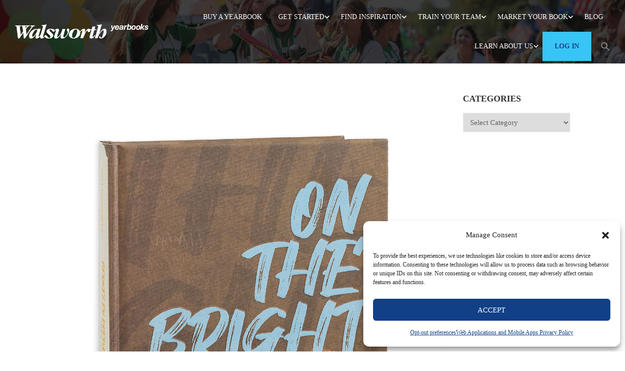

--- FILE ---
content_type: text/html; charset=UTF-8
request_url: https://www.walsworthyearbooks.com/?book=2021-buccaneer
body_size: 105756
content:
<!DOCTYPE html>
<html itemscope itemtype="http://schema.org/WebPage" lang="en-US">
<head>
	<meta charset="UTF-8">
	<meta name="viewport" content="width=device-width, initial-scale=1">
	<link rel="profile" href="http://gmpg.org/xfn/11">
	<link rel="pingback" href="https://www.walsworthyearbooks.com/xmlrpc.php">
	<meta name='robots' content='index, follow, max-image-preview:large, max-snippet:-1, max-video-preview:-1' />
<link rel="preload" href="/wp-content/uploads/fonts/QuickWriters-Regular.woff2" as="font" type="font/woff2" crossorigin="anonymous"><link rel="preload" href="https://www.walsworthyearbooks.com/wp-content/themes/eduma-child/css/quickwriters.css" as="style"><style>
            @font-face {
                font-family: "Quick Writers Regular";
                src: url("/wp-content/uploads/fonts/QuickWriters-Regular.woff2") format("woff2"),
                    url("/wp-content/uploads/fonts/QuickWriters-Regular.woff") format("woff");
                font-weight: normal;
                font-style: normal;
                font-display: swap;
            }
        </style><link rel="preconnect" href="https://fonts.googleapis.com"><link rel="preconnect" href="https://fonts.gstatic.com" crossorigin>
	<!-- This site is optimized with the Yoast SEO plugin v26.6 - https://yoast.com/wordpress/plugins/seo/ -->
	<title>2021 Buccaneer &#187; Walsworth Yearbooks</title>
	<link rel="canonical" href="https://www.walsworthyearbooks.com/?book=2021-buccaneer" />
	<meta property="og:locale" content="en_US" />
	<meta property="og:type" content="article" />
	<meta property="og:title" content="2021 Buccaneer &#187; Walsworth Yearbooks" />
	<meta property="og:url" content="https://www.walsworthyearbooks.com/?book=2021-buccaneer" />
	<meta property="og:site_name" content="Walsworth Yearbooks" />
	<meta property="article:publisher" content="https://www.facebook.com/yearbooks/" />
	<meta property="article:modified_time" content="2024-05-14T18:11:16+00:00" />
	<meta property="og:image" content="https://www.walsworthyearbooks.com/wp-content/uploads/2021/06/21_On-the-bright-side-1-scaled.jpg" />
	<meta property="og:image:width" content="2252" />
	<meta property="og:image:height" content="2560" />
	<meta property="og:image:type" content="image/jpeg" />
	<meta name="twitter:card" content="summary_large_image" />
	<meta name="twitter:site" content="@yearbookforever" />
	<script type="application/ld+json" class="yoast-schema-graph">{"@context":"https://schema.org","@graph":[{"@type":"WebPage","@id":"https://www.walsworthyearbooks.com/?book=2021-buccaneer","url":"https://www.walsworthyearbooks.com/?book=2021-buccaneer","name":"2021 Buccaneer &#187; Walsworth Yearbooks","isPartOf":{"@id":"https://qa.walsworthyearbooks.com/#website"},"primaryImageOfPage":{"@id":"https://www.walsworthyearbooks.com/?book=2021-buccaneer#primaryimage"},"image":{"@id":"https://www.walsworthyearbooks.com/?book=2021-buccaneer#primaryimage"},"thumbnailUrl":"https://cdn1.walsworthyearbooks.com/wyb/2021/06/07115834/21_On-the-bright-side-1-scaled.jpg","datePublished":"2021-06-07T17:00:18+00:00","dateModified":"2024-05-14T18:11:16+00:00","breadcrumb":{"@id":"https://www.walsworthyearbooks.com/?book=2021-buccaneer#breadcrumb"},"inLanguage":"en-US","potentialAction":[{"@type":"ReadAction","target":["https://www.walsworthyearbooks.com/?book=2021-buccaneer"]}]},{"@type":"ImageObject","inLanguage":"en-US","@id":"https://www.walsworthyearbooks.com/?book=2021-buccaneer#primaryimage","url":"https://cdn1.walsworthyearbooks.com/wyb/2021/06/07115834/21_On-the-bright-side-1-scaled.jpg","contentUrl":"https://cdn1.walsworthyearbooks.com/wyb/2021/06/07115834/21_On-the-bright-side-1-scaled.jpg","width":2252,"height":2560},{"@type":"BreadcrumbList","@id":"https://www.walsworthyearbooks.com/?book=2021-buccaneer#breadcrumb","itemListElement":[{"@type":"ListItem","position":1,"name":"Home","item":"https://www.walsworthyearbooks.com/"},{"@type":"ListItem","position":2,"name":"Yearbooks","item":"https://www.walsworthyearbooks.com/?post_type=book"},{"@type":"ListItem","position":3,"name":"2021 Buccaneer"}]},{"@type":"WebSite","@id":"https://qa.walsworthyearbooks.com/#website","url":"https://qa.walsworthyearbooks.com/","name":"Walsworth Yearbooks","description":"Publisher of School Yearbooks","publisher":{"@id":"https://qa.walsworthyearbooks.com/#organization"},"potentialAction":[{"@type":"SearchAction","target":{"@type":"EntryPoint","urlTemplate":"https://qa.walsworthyearbooks.com/?s={search_term_string}"},"query-input":{"@type":"PropertyValueSpecification","valueRequired":true,"valueName":"search_term_string"}}],"inLanguage":"en-US"},{"@type":"Organization","@id":"https://qa.walsworthyearbooks.com/#organization","name":"Walsworth Yearbooks","alternateName":"Walsworth","url":"https://qa.walsworthyearbooks.com/","logo":{"@type":"ImageObject","inLanguage":"en-US","@id":"https://qa.walsworthyearbooks.com/#/schema/logo/image/","url":"https://www.walsworthyearbooks.com/wp-content/uploads/2024/06/cropped-Walsworth-W-black-transparent-web-icon.png","contentUrl":"https://www.walsworthyearbooks.com/wp-content/uploads/2024/06/cropped-Walsworth-W-black-transparent-web-icon.png","width":512,"height":512,"caption":"Walsworth Yearbooks"},"image":{"@id":"https://qa.walsworthyearbooks.com/#/schema/logo/image/"},"sameAs":["https://www.facebook.com/yearbooks/","https://x.com/yearbookforever"]}]}</script>
	<!-- / Yoast SEO plugin. -->


<link rel='dns-prefetch' href='//platform-api.sharethis.com' />
<link rel='dns-prefetch' href='//www.googletagmanager.com' />
<link rel="alternate" type="application/rss+xml" title="Walsworth Yearbooks &raquo; Feed" href="https://www.walsworthyearbooks.com/feed/" />
<style id='wp-img-auto-sizes-contain-inline-css' type='text/css'>
img:is([sizes=auto i],[sizes^="auto," i]){contain-intrinsic-size:3000px 1500px}
/*# sourceURL=wp-img-auto-sizes-contain-inline-css */
</style>
<link rel='stylesheet' id='wp-block-library-css' href='https://www.walsworthyearbooks.com/wp-includes/css/dist/block-library/style.min.css?ver=35dae51a560ace722b6b2d915c1d1704' type='text/css' media='all' />
<style id='wp-block-library-theme-inline-css' type='text/css'>
.wp-block-audio :where(figcaption){color:#555;font-size:13px;text-align:center}.is-dark-theme .wp-block-audio :where(figcaption){color:#ffffffa6}.wp-block-audio{margin:0 0 1em}.wp-block-code{border:1px solid #ccc;border-radius:4px;font-family:Menlo,Consolas,monaco,monospace;padding:.8em 1em}.wp-block-embed :where(figcaption){color:#555;font-size:13px;text-align:center}.is-dark-theme .wp-block-embed :where(figcaption){color:#ffffffa6}.wp-block-embed{margin:0 0 1em}.blocks-gallery-caption{color:#555;font-size:13px;text-align:center}.is-dark-theme .blocks-gallery-caption{color:#ffffffa6}:root :where(.wp-block-image figcaption){color:#555;font-size:13px;text-align:center}.is-dark-theme :root :where(.wp-block-image figcaption){color:#ffffffa6}.wp-block-image{margin:0 0 1em}.wp-block-pullquote{border-bottom:4px solid;border-top:4px solid;color:currentColor;margin-bottom:1.75em}.wp-block-pullquote :where(cite),.wp-block-pullquote :where(footer),.wp-block-pullquote__citation{color:currentColor;font-size:.8125em;font-style:normal;text-transform:uppercase}.wp-block-quote{border-left:.25em solid;margin:0 0 1.75em;padding-left:1em}.wp-block-quote cite,.wp-block-quote footer{color:currentColor;font-size:.8125em;font-style:normal;position:relative}.wp-block-quote:where(.has-text-align-right){border-left:none;border-right:.25em solid;padding-left:0;padding-right:1em}.wp-block-quote:where(.has-text-align-center){border:none;padding-left:0}.wp-block-quote.is-large,.wp-block-quote.is-style-large,.wp-block-quote:where(.is-style-plain){border:none}.wp-block-search .wp-block-search__label{font-weight:700}.wp-block-search__button{border:1px solid #ccc;padding:.375em .625em}:where(.wp-block-group.has-background){padding:1.25em 2.375em}.wp-block-separator.has-css-opacity{opacity:.4}.wp-block-separator{border:none;border-bottom:2px solid;margin-left:auto;margin-right:auto}.wp-block-separator.has-alpha-channel-opacity{opacity:1}.wp-block-separator:not(.is-style-wide):not(.is-style-dots){width:100px}.wp-block-separator.has-background:not(.is-style-dots){border-bottom:none;height:1px}.wp-block-separator.has-background:not(.is-style-wide):not(.is-style-dots){height:2px}.wp-block-table{margin:0 0 1em}.wp-block-table td,.wp-block-table th{word-break:normal}.wp-block-table :where(figcaption){color:#555;font-size:13px;text-align:center}.is-dark-theme .wp-block-table :where(figcaption){color:#ffffffa6}.wp-block-video :where(figcaption){color:#555;font-size:13px;text-align:center}.is-dark-theme .wp-block-video :where(figcaption){color:#ffffffa6}.wp-block-video{margin:0 0 1em}:root :where(.wp-block-template-part.has-background){margin-bottom:0;margin-top:0;padding:1.25em 2.375em}
/*# sourceURL=/wp-includes/css/dist/block-library/theme.min.css */
</style>
<style id='classic-theme-styles-inline-css' type='text/css'>
/*! This file is auto-generated */
.wp-block-button__link{color:#fff;background-color:#32373c;border-radius:9999px;box-shadow:none;text-decoration:none;padding:calc(.667em + 2px) calc(1.333em + 2px);font-size:1.125em}.wp-block-file__button{background:#32373c;color:#fff;text-decoration:none}
/*# sourceURL=/wp-includes/css/classic-themes.min.css */
</style>
<style id='global-styles-inline-css' type='text/css'>
:root{--wp--preset--aspect-ratio--square: 1;--wp--preset--aspect-ratio--4-3: 4/3;--wp--preset--aspect-ratio--3-4: 3/4;--wp--preset--aspect-ratio--3-2: 3/2;--wp--preset--aspect-ratio--2-3: 2/3;--wp--preset--aspect-ratio--16-9: 16/9;--wp--preset--aspect-ratio--9-16: 9/16;--wp--preset--color--black: #000000;--wp--preset--color--cyan-bluish-gray: #abb8c3;--wp--preset--color--white: #ffffff;--wp--preset--color--pale-pink: #f78da7;--wp--preset--color--vivid-red: #cf2e2e;--wp--preset--color--luminous-vivid-orange: #ff6900;--wp--preset--color--luminous-vivid-amber: #fcb900;--wp--preset--color--light-green-cyan: #7bdcb5;--wp--preset--color--vivid-green-cyan: #00d084;--wp--preset--color--pale-cyan-blue: #8ed1fc;--wp--preset--color--vivid-cyan-blue: #0693e3;--wp--preset--color--vivid-purple: #9b51e0;--wp--preset--color--primary: #37c5f5;--wp--preset--color--title: #333;--wp--preset--color--sub-title: #999;--wp--preset--color--border-input: #ddd;--wp--preset--gradient--vivid-cyan-blue-to-vivid-purple: linear-gradient(135deg,rgb(6,147,227) 0%,rgb(155,81,224) 100%);--wp--preset--gradient--light-green-cyan-to-vivid-green-cyan: linear-gradient(135deg,rgb(122,220,180) 0%,rgb(0,208,130) 100%);--wp--preset--gradient--luminous-vivid-amber-to-luminous-vivid-orange: linear-gradient(135deg,rgb(252,185,0) 0%,rgb(255,105,0) 100%);--wp--preset--gradient--luminous-vivid-orange-to-vivid-red: linear-gradient(135deg,rgb(255,105,0) 0%,rgb(207,46,46) 100%);--wp--preset--gradient--very-light-gray-to-cyan-bluish-gray: linear-gradient(135deg,rgb(238,238,238) 0%,rgb(169,184,195) 100%);--wp--preset--gradient--cool-to-warm-spectrum: linear-gradient(135deg,rgb(74,234,220) 0%,rgb(151,120,209) 20%,rgb(207,42,186) 40%,rgb(238,44,130) 60%,rgb(251,105,98) 80%,rgb(254,248,76) 100%);--wp--preset--gradient--blush-light-purple: linear-gradient(135deg,rgb(255,206,236) 0%,rgb(152,150,240) 100%);--wp--preset--gradient--blush-bordeaux: linear-gradient(135deg,rgb(254,205,165) 0%,rgb(254,45,45) 50%,rgb(107,0,62) 100%);--wp--preset--gradient--luminous-dusk: linear-gradient(135deg,rgb(255,203,112) 0%,rgb(199,81,192) 50%,rgb(65,88,208) 100%);--wp--preset--gradient--pale-ocean: linear-gradient(135deg,rgb(255,245,203) 0%,rgb(182,227,212) 50%,rgb(51,167,181) 100%);--wp--preset--gradient--electric-grass: linear-gradient(135deg,rgb(202,248,128) 0%,rgb(113,206,126) 100%);--wp--preset--gradient--midnight: linear-gradient(135deg,rgb(2,3,129) 0%,rgb(40,116,252) 100%);--wp--preset--font-size--small: 13px;--wp--preset--font-size--medium: 20px;--wp--preset--font-size--large: 28px;--wp--preset--font-size--x-large: 42px;--wp--preset--font-size--normal: 15px;--wp--preset--font-size--huge: 36px;--wp--preset--spacing--20: 0.44rem;--wp--preset--spacing--30: 0.67rem;--wp--preset--spacing--40: 1rem;--wp--preset--spacing--50: 1.5rem;--wp--preset--spacing--60: 2.25rem;--wp--preset--spacing--70: 3.38rem;--wp--preset--spacing--80: 5.06rem;--wp--preset--shadow--natural: 6px 6px 9px rgba(0, 0, 0, 0.2);--wp--preset--shadow--deep: 12px 12px 50px rgba(0, 0, 0, 0.4);--wp--preset--shadow--sharp: 6px 6px 0px rgba(0, 0, 0, 0.2);--wp--preset--shadow--outlined: 6px 6px 0px -3px rgb(255, 255, 255), 6px 6px rgb(0, 0, 0);--wp--preset--shadow--crisp: 6px 6px 0px rgb(0, 0, 0);}:where(.is-layout-flex){gap: 0.5em;}:where(.is-layout-grid){gap: 0.5em;}body .is-layout-flex{display: flex;}.is-layout-flex{flex-wrap: wrap;align-items: center;}.is-layout-flex > :is(*, div){margin: 0;}body .is-layout-grid{display: grid;}.is-layout-grid > :is(*, div){margin: 0;}:where(.wp-block-columns.is-layout-flex){gap: 2em;}:where(.wp-block-columns.is-layout-grid){gap: 2em;}:where(.wp-block-post-template.is-layout-flex){gap: 1.25em;}:where(.wp-block-post-template.is-layout-grid){gap: 1.25em;}.has-black-color{color: var(--wp--preset--color--black) !important;}.has-cyan-bluish-gray-color{color: var(--wp--preset--color--cyan-bluish-gray) !important;}.has-white-color{color: var(--wp--preset--color--white) !important;}.has-pale-pink-color{color: var(--wp--preset--color--pale-pink) !important;}.has-vivid-red-color{color: var(--wp--preset--color--vivid-red) !important;}.has-luminous-vivid-orange-color{color: var(--wp--preset--color--luminous-vivid-orange) !important;}.has-luminous-vivid-amber-color{color: var(--wp--preset--color--luminous-vivid-amber) !important;}.has-light-green-cyan-color{color: var(--wp--preset--color--light-green-cyan) !important;}.has-vivid-green-cyan-color{color: var(--wp--preset--color--vivid-green-cyan) !important;}.has-pale-cyan-blue-color{color: var(--wp--preset--color--pale-cyan-blue) !important;}.has-vivid-cyan-blue-color{color: var(--wp--preset--color--vivid-cyan-blue) !important;}.has-vivid-purple-color{color: var(--wp--preset--color--vivid-purple) !important;}.has-black-background-color{background-color: var(--wp--preset--color--black) !important;}.has-cyan-bluish-gray-background-color{background-color: var(--wp--preset--color--cyan-bluish-gray) !important;}.has-white-background-color{background-color: var(--wp--preset--color--white) !important;}.has-pale-pink-background-color{background-color: var(--wp--preset--color--pale-pink) !important;}.has-vivid-red-background-color{background-color: var(--wp--preset--color--vivid-red) !important;}.has-luminous-vivid-orange-background-color{background-color: var(--wp--preset--color--luminous-vivid-orange) !important;}.has-luminous-vivid-amber-background-color{background-color: var(--wp--preset--color--luminous-vivid-amber) !important;}.has-light-green-cyan-background-color{background-color: var(--wp--preset--color--light-green-cyan) !important;}.has-vivid-green-cyan-background-color{background-color: var(--wp--preset--color--vivid-green-cyan) !important;}.has-pale-cyan-blue-background-color{background-color: var(--wp--preset--color--pale-cyan-blue) !important;}.has-vivid-cyan-blue-background-color{background-color: var(--wp--preset--color--vivid-cyan-blue) !important;}.has-vivid-purple-background-color{background-color: var(--wp--preset--color--vivid-purple) !important;}.has-black-border-color{border-color: var(--wp--preset--color--black) !important;}.has-cyan-bluish-gray-border-color{border-color: var(--wp--preset--color--cyan-bluish-gray) !important;}.has-white-border-color{border-color: var(--wp--preset--color--white) !important;}.has-pale-pink-border-color{border-color: var(--wp--preset--color--pale-pink) !important;}.has-vivid-red-border-color{border-color: var(--wp--preset--color--vivid-red) !important;}.has-luminous-vivid-orange-border-color{border-color: var(--wp--preset--color--luminous-vivid-orange) !important;}.has-luminous-vivid-amber-border-color{border-color: var(--wp--preset--color--luminous-vivid-amber) !important;}.has-light-green-cyan-border-color{border-color: var(--wp--preset--color--light-green-cyan) !important;}.has-vivid-green-cyan-border-color{border-color: var(--wp--preset--color--vivid-green-cyan) !important;}.has-pale-cyan-blue-border-color{border-color: var(--wp--preset--color--pale-cyan-blue) !important;}.has-vivid-cyan-blue-border-color{border-color: var(--wp--preset--color--vivid-cyan-blue) !important;}.has-vivid-purple-border-color{border-color: var(--wp--preset--color--vivid-purple) !important;}.has-vivid-cyan-blue-to-vivid-purple-gradient-background{background: var(--wp--preset--gradient--vivid-cyan-blue-to-vivid-purple) !important;}.has-light-green-cyan-to-vivid-green-cyan-gradient-background{background: var(--wp--preset--gradient--light-green-cyan-to-vivid-green-cyan) !important;}.has-luminous-vivid-amber-to-luminous-vivid-orange-gradient-background{background: var(--wp--preset--gradient--luminous-vivid-amber-to-luminous-vivid-orange) !important;}.has-luminous-vivid-orange-to-vivid-red-gradient-background{background: var(--wp--preset--gradient--luminous-vivid-orange-to-vivid-red) !important;}.has-very-light-gray-to-cyan-bluish-gray-gradient-background{background: var(--wp--preset--gradient--very-light-gray-to-cyan-bluish-gray) !important;}.has-cool-to-warm-spectrum-gradient-background{background: var(--wp--preset--gradient--cool-to-warm-spectrum) !important;}.has-blush-light-purple-gradient-background{background: var(--wp--preset--gradient--blush-light-purple) !important;}.has-blush-bordeaux-gradient-background{background: var(--wp--preset--gradient--blush-bordeaux) !important;}.has-luminous-dusk-gradient-background{background: var(--wp--preset--gradient--luminous-dusk) !important;}.has-pale-ocean-gradient-background{background: var(--wp--preset--gradient--pale-ocean) !important;}.has-electric-grass-gradient-background{background: var(--wp--preset--gradient--electric-grass) !important;}.has-midnight-gradient-background{background: var(--wp--preset--gradient--midnight) !important;}.has-small-font-size{font-size: var(--wp--preset--font-size--small) !important;}.has-medium-font-size{font-size: var(--wp--preset--font-size--medium) !important;}.has-large-font-size{font-size: var(--wp--preset--font-size--large) !important;}.has-x-large-font-size{font-size: var(--wp--preset--font-size--x-large) !important;}
:where(.wp-block-post-template.is-layout-flex){gap: 1.25em;}:where(.wp-block-post-template.is-layout-grid){gap: 1.25em;}
:where(.wp-block-term-template.is-layout-flex){gap: 1.25em;}:where(.wp-block-term-template.is-layout-grid){gap: 1.25em;}
:where(.wp-block-columns.is-layout-flex){gap: 2em;}:where(.wp-block-columns.is-layout-grid){gap: 2em;}
:root :where(.wp-block-pullquote){font-size: 1.5em;line-height: 1.6;}
/*# sourceURL=global-styles-inline-css */
</style>
<link rel='stylesheet' id='contact-form-7-css' href='https://www.walsworthyearbooks.com/wp-content/plugins/contact-form-7/includes/css/styles.css?ver=6.1.4' type='text/css' media='all' />
<link rel='stylesheet' id='widgetopts-styles-css' href='https://www.walsworthyearbooks.com/wp-content/plugins/extended-widget-options/assets/css/widget-options.css?ver=5.1.9' type='text/css' media='all' />
<link rel='stylesheet' id='css-animate-css' href='https://www.walsworthyearbooks.com/wp-content/plugins/extended-widget-options/assets/css/animate.min.css?ver=5.1.9' type='text/css' media='all' />
<link rel='stylesheet' id='cmplz-general-css' href='https://www.walsworthyearbooks.com/wp-content/plugins/complianz-gdpr/assets/css/cookieblocker.min.css?ver=1767122229' type='text/css' media='all' />
<link rel='stylesheet' id='ivory-search-styles-css' href='https://www.walsworthyearbooks.com/wp-content/plugins/add-search-to-menu-premium/public/css/ivory-search.min.css?ver=5.5.13' type='text/css' media='all' />
<link rel='stylesheet' id='quickwriters-font-css' href='https://www.walsworthyearbooks.com/wp-content/themes/eduma-child/css/quickwriters.css?ver=35dae51a560ace722b6b2d915c1d1704' type='text/css' media='all' />
<link rel='stylesheet' id='eduma-style-css' href='https://www.walsworthyearbooks.com/wp-content/themes/eduma/style.css?ver=35dae51a560ace722b6b2d915c1d1704' type='text/css' media='all' />
<link rel='stylesheet' id='child-style-css' href='https://www.walsworthyearbooks.com/wp-content/themes/eduma-child/style.css?ver=1.1.0' type='text/css' media='all' />
<link rel='stylesheet' id='custom-fonts-css' href='https://www.walsworthyearbooks.com/wp-content/themes/eduma-child/css/walsworth-fonts.css?ver=1.0' type='text/css' media='all' />
<link rel='stylesheet' id='font-awesome-5-all-css' href='https://www.walsworthyearbooks.com/wp-content/themes/eduma/assets/css/all.min.css?ver=5.6.9' type='text/css' media='all' />
<link rel='stylesheet' id='font-awesome-4-shim-css' href='https://www.walsworthyearbooks.com/wp-content/themes/eduma/assets/css/v4-shims.min.css?ver=5.6.9' type='text/css' media='all' />
<link rel='stylesheet' id='elementor-icons-thim-ekits-fonts-css' href='https://www.walsworthyearbooks.com/wp-content/plugins/thim-elementor-kit/build/libraries/thim-ekits/css/thim-ekits-icons.min.css?ver=1.3.5' type='text/css' media='all' />
<link rel='stylesheet' id='thim-style-css' href='https://www.walsworthyearbooks.com/wp-content/themes/eduma-child/style.css?ver=5.6.9' type='text/css' media='all' />
<style id='thim-style-inline-css' type='text/css'>
:root{--thim-body-primary-color:#37c5f5;--thim-body-secondary-color:#000000;--thim-button-text-color:#000000;--thim-button-hover-color:#37c5f5;--thim-border-color:#eee;--thim-placeholder-color:#999;--top-info-course-background_color:#273044;--top-info-course-text_color:#fff;--thim-footer-font-title-variant:regular;--thim-footer-font-title-font-size:20px;--thim-footer-font-title-line-height:40px;--thim-footer-font-title-text-transform:none;--thim-top-heading-title-align:left;--thim-top-heading-title-font-size-desktop:40px;--thim-top-heading-title-font-size-mobile:30px;--thim-top-heading-title-font-text-transform:;--thim-top-heading-title-font-weight:600;--thim-top-heading-padding-top:70px;--thim-top-heading-padding-bottom:70px;--thim-top-heading-padding-top-mobile:40px;--thim-top-heading-padding-bottom-mobile:40px;--thim-breacrumb-font-size:13px;--thim-breacrumb-color:#333333;--thim-breacrumb-bg-color:rgba(247,247,247,0);--thim-course-price-color:#f24c0a;--thim-width-logo:275px;--thim-bg-color-toolbar:#222222;--thim-text-color-toolbar:#ababab;--thim-link-color-toolbar:#ababab;--thim-link-hover-color-toolbar:#ffb606;--thim-toolbar-variant:regular;--thim-toolbar-font-size:13px;--thim-toolbar-line-height:1.4em;--thim-toolbar-text-transform:none;--thim-toolbar-border-type:solid;--thim-toolbar-border-size:1px;--thim-link-color-toolbar-border-button:rgba(255,255,255,0.2);--thim-bg-main-menu-color:rgba(255,255,255,0);--thim-main-menu-variant:regular;--thim-main-menu-font-size:14px;--thim-main-menu-line-height:1.3em;--thim-main-menu-text-transform:uppercase;--thim-main-menu-font-weight:500;--thim-main-menu-text-color:#ffffff;--thim_main_menu_text_color_rgb:255,255,255;--thim-main-menu-text-hover-color:#ffffff;--thim-sticky-bg-main-menu-color:#ffffff;--thim-sticky-main-menu-text-color:#333333;--thim_sticky_main_menu_text_color_rgb:51,51,51;--thim-sticky-main-menu-text-hover-color:#000000;--thim-sub-menu-bg-color:rgba(255, 255, 255, 0.94);--thim-sub-menu-border-color:rgba(43,43,43,0);--thim-sub-menu-text-color:#000000;--thim-sub-menu-text-color-hover:#144087;--thim-bg-mobile-menu-color:#ffffff;--thim-mobile-menu-text-color:#333333;--thim_mobile_menu_text_color_rgb:51,51,51;--thim-mobile-menu-text-hover-color:#37c5f5;--thim-bg-switch-layout-style:#f5f5f5;--thim-padding-switch-layout-style:10px;--thim-font-body-font-family:Roboto;--thim-font-body-variant:regular;--thim-font-body-font-size:15px;--thim-font-body-line-height:1.8em;--thim-font-body-color:#606060;--thim-font-title-font-family:Roboto Slab;--thim-font-title-color:#333333;--thim-font-title-variant:600;--thim-font-h1-font-size:36px;--thim-font-h1-line-height:1.6em;--thim-font-h1-text-transform:none;--thim-font-h2-font-size:28px;--thim-font-h2-line-height:1.6em;--thim-font-h2-text-transform:none;--thim-font-h3-font-size:24px;--thim-font-h3-line-height:1.6em;--thim-font-h3-text-transform:none;--thim-font-h4-font-size:18px;--thim-font-h4-line-height:1.6em;--thim-font-h4-text-transform:none;--thim-font-h4-variant:600;--thim-font-h5-font-size:16px;--thim-font-h5-line-height:1.6em;--thim-font-h5-text-transform:none;--thim-font-h5-variant:600;--thim-font-h6-font-size:16px;--thim-font-h6-line-height:1.4em;--thim-font-h6-text-transform:none;--thim-font-h6-variant:600;--thim-font-title-sidebar-font-size:18px;--thim-font-title-sidebar-line-height:1.4em;--thim-font-title-sidebar-text-transform:uppercase;--thim-font-button-variant:regular;--thim-font-button-font-size:13px;--thim-font-button-line-height:1.6em;--thim-font-button-text-transform:uppercase;--thim-preload-style-background:#ffffff;--thim-preload-style-color:#ffb606;--thim-footer-bg-color:#111111;--thim-footer-color-title:#fff;--thim-footer-color-text:#999999;--thim-footer-color-link:#999999;--thim-footer-color-hover:#ffb606;--thim-padding-content-pdtop-desktop:60px;--thim-padding-content-pdbottom-desktop:60px;--thim-padding-content-pdtop-mobile:40px;--thim-padding-content-pdbottom-mobile:40px;--thim-copyright-bg-color:#2c2c2c;--thim-copyright-text-color:#707070;--thim-copyright-border-color:rgba(255,255,255,0.1);--thim-bg-pattern:url("https://eduma.thimpress.com/demo-main/wp-content/themes/eduma/images/patterns/pattern1.png");--thim-bg-upload:url("https://www.walsworthyearbooks.com/wp-content/uploads/2023/12/Screenshot-2023-12-15-at-10.31.11 AM.png");--thim-bg-repeat:no-repeat;--thim-bg-position:center;--thim-bg-attachment:inherit;--thim-bg-size:inherit;--thim-footer-bg-repeat:no-repeat;--thim-footer-bg-position:center center;--thim-footer-bg-size:inherit;--thim-footer-bg-attachment:inherit;--thim-body-bg-color:#fff;--nav-mobile-color-background:#ffffff;--nav-mobile-color-text:#333;--nav-mobile-color-hover:#ffb606;}
/** CSS RevSlider */
.thim_overlay_gradient .textwidget p,.thim_overlay_gradient_2 .textwidget p{margin-bottom:0}.thim_overlay_gradient .rev_slider li .slotholder,.thim_overlay_gradient_2 .rev_slider li .slotholder{position:relative}.thim_overlay_gradient .rev_slider li .slotholder:before,.thim_overlay_gradient_2 .rev_slider li .slotholder:before{background:#6020d2;background:-moz-linear-gradient(left,#6020d2 0%,#2e67f5 100%);background:-webkit-linear-gradient(left,#6020d2 0%,#2e67f5 100%);background:linear-gradient(to right,#6020d2 0%,#2e67f5 100%);filter:"progid:DXImageTransform.Microsoft.gradient(startColorstr='#6020d2', endColorstr='#2e67f5', GradientType=1)";content:"";position:absolute;left:0;top:0;width:100%;height:100%;filter:alpha(opacity=46);-ms-filter:"progid:DXImageTransform.Microsoft.Alpha(Opacity=46)";-webkit-opacity:0.46;-khtml-opacity:0.46;-moz-opacity:0.46;-ms-opacity:0.46;-o-opacity:0.46;opacity:0.46}.thim_overlay_gradient .rev_slider li .slotholder:after,.thim_overlay_gradient_2 .rev_slider li .slotholder:after{position:absolute;height:200px;width:100%;content:"";bottom:0;opacity:0.5;background:-moz-linear-gradient(top,rgba(125,185,232,0) 0%,rgb(0,0,0) 100%);background:-webkit-linear-gradient(top,rgba(125,185,232,0) 0%,rgb(0,0,0) 100%);background:linear-gradient(to bottom,rgba(125,185,232,0) 0%,rgb(0,0,0) 100%);filter:"progid:DXImageTransform.Microsoft.gradient(startColorstr='#007db9e8', endColorstr='#000000', GradientType=0)"}.thim_overlay_gradient .rev_slider li .thim-slider-button:hover,.thim_overlay_gradient_2 .rev_slider li .thim-slider-button:hover{color:#fff !important;background:#6020d2;background:-moz-linear-gradient(left,#6020d2 0%,#2e67f5 100%);background:-webkit-linear-gradient(left,#6020d2 0%,#2e67f5 100%);background:linear-gradient(to right,#6020d2 0%,#2e67f5 100%);filter:"progid:DXImageTransform.Microsoft.gradient(startColorstr='#6020d2', endColorstr='#2e67f5', GradientType=1)"}.thim_overlay_gradient rs-sbg-px>rs-sbg-wrap>rs-sbg.thim-overlayed:before,.thim_overlay_gradient rs-sbg-px>rs-sbg-wrap>rs-sbg:before,.thim_overlay_gradient_2 rs-sbg-px>rs-sbg-wrap>rs-sbg.thim-overlayed:before,.thim_overlay_gradient_2 rs-sbg-px>rs-sbg-wrap>rs-sbg:before{background:#6020d2;background:-moz-linear-gradient(left,#6020d2 0%,#2e67f5 100%);background:-webkit-linear-gradient(left,#6020d2 0%,#2e67f5 100%);background:linear-gradient(to right,#6020d2 0%,#2e67f5 100%);filter:"progid:DXImageTransform.Microsoft.gradient(startColorstr='#6020d2', endColorstr='#2e67f5', GradientType=1)";content:"";position:absolute;left:0;top:0;width:100%;height:100%;z-index:1;pointer-events:unset;filter:alpha(opacity=46);-ms-filter:"progid:DXImageTransform.Microsoft.Alpha(Opacity=46)";-webkit-opacity:0.46;-khtml-opacity:0.46;-moz-opacity:0.46;-ms-opacity:0.46;-o-opacity:0.46;opacity:0.46}.thim_overlay_gradient rs-layer-wrap>rs-loop-wrap>rs-mask-wrap>.rs-layer.thim-slider-button:hover,.thim_overlay_gradient_2 rs-layer-wrap>rs-loop-wrap>rs-mask-wrap>.rs-layer.thim-slider-button:hover{color:#fff !important;background:#6020d2;background:-moz-linear-gradient(left,#6020d2 0%,#2e67f5 100%);background:-webkit-linear-gradient(left,#6020d2 0%,#2e67f5 100%);background:linear-gradient(to right,#6020d2 0%,#2e67f5 100%);filter:"progid:DXImageTransform.Microsoft.gradient(startColorstr='#6020d2', endColorstr='#2e67f5', GradientType=1)"}.thim_overlay_gradient_2 .rev_slider li .slotholder{position:relative}.thim_overlay_gradient_2 .rev_slider li .slotholder:before{background:#6a11cb;background:-moz-linear-gradient(left,#6a11cb 0%,#2575fc 100%);background:-webkit-linear-gradient(left,#6a11cb 0%,#2575fc 100%);background:linear-gradient(to right,#6a11cb 0%,#2575fc 100%);filter:"progid:DXImageTransform.Microsoft.gradient(startColorstr='#6a11cb', endColorstr='#2575fc', GradientType=1)";filter:alpha(opacity=90);-ms-filter:"progid:DXImageTransform.Microsoft.Alpha(Opacity=90)";-webkit-opacity:0.9;-khtml-opacity:0.9;-moz-opacity:0.9;-ms-opacity:0.9;-o-opacity:0.9;opacity:0.9}.thim_overlay_gradient_2 rs-sbg-px>rs-sbg-wrap>rs-sbg.thim-overlayed:before{background:#6a11cb;background:-moz-linear-gradient(left,#6a11cb 0%,#2575fc 100%);background:-webkit-linear-gradient(left,#6a11cb 0%,#2575fc 100%);background:linear-gradient(to right,#6a11cb 0%,#2575fc 100%);filter:"progid:DXImageTransform.Microsoft.gradient(startColorstr='#6a11cb', endColorstr='#2575fc', GradientType=1)";filter:alpha(opacity=90);-ms-filter:"progid:DXImageTransform.Microsoft.Alpha(Opacity=90)";-webkit-opacity:0.9;-khtml-opacity:0.9;-moz-opacity:0.9;-ms-opacity:0.9;-o-opacity:0.9;opacity:0.9}.rev_slider .tp-tabs.hebe{border-top:1px solid rgba(255,255,255,0.2)}.rev_slider .tp-tabs.hebe .tp-tab-mask{width:1290px !important;left:auto !important;margin:0 auto;transform:matrix(1,0,0,1,0,0) !important;max-width:100% !important;bottom:auto;top:auto}.rev_slider .tp-tabs.hebe .tp-tab-mask .tp-tabs-inner-wrapper{width:100% !important}.rev_slider .tp-tabs.hebe .tp-tab-desc{font-weight:300}.rev_slider .tp-tabs.hebe .tp-tab{position:inherit;padding:45px 0;display:table-cell;padding-left:45px;padding-right:10px;width:25% !important;left:unset !important;opacity:1;border-top:4px solid transparent}.rev_slider .tp-tabs.hebe .tp-tab:before{content:"1";border:1px solid;position:absolute;border-radius:100%;left:0;margin-top:-15px;top:50%;color:#aaa;width:30px;line-height:30px;text-align:center}.rev_slider .tp-tabs.hebe .tp-tab>div{display:table-cell;line-height:20px;color:#aaaaaa;vertical-align:middle}.rev_slider .tp-tabs.hebe .tp-tab:hover>div,.rev_slider .tp-tabs.hebe .tp-tab:hover:before{color:#fff}.rev_slider .tp-tabs.hebe .tp-tab.selected{border-top:4px solid #fff}.rev_slider .tp-tabs.hebe .tp-tab.selected>div{color:#fff}.rev_slider .tp-tabs.hebe .tp-tab.selected:before{color:#fff}.rev_slider .tp-tabs.hebe .tp-tab:nth-child(2):before{content:"2"}.rev_slider .tp-tabs.hebe .tp-tab:nth-child(3):before{content:"3"}.rev_slider .tp-tabs.hebe .tp-tab:nth-child(4):before{content:"4"}.rev_slider .tp-tabs.hebe .tp-tab:nth-child(5):before{content:"5"}.tp-caption.rev-btn{-webkit-transition:all 0.3s !important;-khtml-transition:all 0.3s !important;-moz-transition:all 0.3s !important;-ms-transition:all 0.3s !important;-o-transition:all 0.3s !important;transition:all 0.3s !important}.rev-btn.thim-slider-button{color:var(--thim-button-text-color);background-color:var(--thim-body-primary-color,#ffb606)}.rev-btn.thim-slider-button:hover{background-color:var(--thim-button-hover-color);color:var(--thim-button-text-color)}.thim-demo-university-3 .rev-btn,.thim-demo-university-4 .rev-btn{font-family:var(--thim-font-body-font-family)}.revslider-initialised .tp-tabs.hebe{border-top:1px solid rgba(255,255,255,0.2)}.revslider-initialised .tp-tabs.hebe .tp-tab-mask{width:1392px !important;left:auto !important;margin:0 auto;transform:matrix(1,0,0,1,0,0) !important;max-width:100% !important;bottom:auto;top:auto}.revslider-initialised .tp-tabs.hebe .tp-tab-mask .tp-tabs-inner-wrapper{width:100% !important;display:flex}.revslider-initialised .tp-tabs.hebe .tp-tab-desc{font-weight:300}.revslider-initialised .tp-tabs.hebe .tp-tab{position:inherit;padding:0 10px 0 45px;display:-webkit-box;display:-moz-box;display:-ms-flexbox;display:-webkit-flex;display:flex;align-items:center;width:25% !important;left:unset !important;opacity:1;border-top:4px solid transparent}.revslider-initialised .tp-tabs.hebe .tp-tab:before{content:"1";border:1px solid;position:absolute;border-radius:100%;left:0;margin-top:-15px;top:50%;color:#aaa;width:30px;line-height:30px;text-align:center}.revslider-initialised .tp-tabs.hebe .tp-tab>div{display:table-cell;line-height:20px;color:#aaaaaa;vertical-align:middle}.revslider-initialised .tp-tabs.hebe .tp-tab:hover>div,.revslider-initialised .tp-tabs.hebe .tp-tab:hover:before{color:#fff}.revslider-initialised .tp-tabs.hebe .tp-tab.selected{border-top:4px solid #fff}.revslider-initialised .tp-tabs.hebe .tp-tab.selected>div{color:#fff}.revslider-initialised .tp-tabs.hebe .tp-tab.selected:before{color:#fff}.revslider-initialised .tp-tabs.hebe .tp-tab:nth-child(2):before{content:"2"}.revslider-initialised .tp-tabs.hebe .tp-tab:nth-child(3):before{content:"3"}.revslider-initialised .tp-tabs.hebe .tp-tab:nth-child(4):before{content:"4"}.revslider-initialised .tp-tabs.hebe .tp-tab:nth-child(5):before{content:"5"}.revslider-initialised .tp-tabs.hebe_thim{border-top:1px solid rgba(255,255,255,0.2)}.revslider-initialised .tp-tabs.hebe_thim .tp-tab-mask{width:1290px !important;left:auto !important;margin:0 auto;transform:matrix(1,0,0,1,0,0) !important;max-width:100% !important;bottom:auto;top:auto}.revslider-initialised .tp-tabs.hebe_thim .tp-tab-mask .tp-tabs-inner-wrapper{width:100% !important;display:flex}.revslider-initialised .tp-tabs.hebe_thim .tp-tab-desc{font-weight:300}.revslider-initialised .tp-tabs.hebe_thim .tp-tab{position:inherit;padding:0 10px 0 45px;display:-webkit-box;display:-moz-box;display:-ms-flexbox;display:-webkit-flex;display:flex;align-items:center;width:25% !important;left:unset !important;opacity:1;border-top:4px solid transparent}.revslider-initialised .tp-tabs.hebe_thim .tp-tab:before{content:"1";border:1px solid;position:absolute;border-radius:100%;left:0;margin-top:-15px;top:50%;color:rgba(255,255,255,0.7);width:30px;line-height:30px;text-align:center}.revslider-initialised .tp-tabs.hebe_thim .tp-tab>div{display:table-cell;line-height:20px;color:rgba(255,255,255,0.7);vertical-align:middle}.revslider-initialised .tp-tabs.hebe_thim .tp-tab:hover>div,.revslider-initialised .tp-tabs.hebe_thim .tp-tab:hover:before{color:#fff}.revslider-initialised .tp-tabs.hebe_thim .tp-tab.selected{border-top:2px solid #fff}.revslider-initialised .tp-tabs.hebe_thim .tp-tab.selected>div{color:#fff}.revslider-initialised .tp-tabs.hebe_thim .tp-tab.selected:before{color:#fff}.revslider-initialised .tp-tabs.hebe_thim .tp-tab:nth-child(2):before{content:"2"}.revslider-initialised .tp-tabs.hebe_thim .tp-tab:nth-child(3):before{content:"3"}.revslider-initialised .tp-tabs.hebe_thim .tp-tab:nth-child(4):before{content:"4"}.revslider-initialised .tp-tabs.hebe_thim .tp-tab:nth-child(5):before{content:"5"}.textwidget .rev_slider_wrapper.fullscreen-container{overflow:hidden !important}.rev_slider_wrapper .tp-bullet{width:10px;height:10px;border-radius:50%;border:2px solid #82888d}.rev_slider_wrapper .tp-bullet.selected{border-color:var(--thim-body-primary-color,#ffb606);background-color:var(--thim-body-primary-color,#ffb606)}.have_scroll_bottom{position:relative}.have_scroll_bottom .scroll_slider_tab{position:absolute;bottom:0;right:0;width:100%;text-align:right;z-index:1}.have_scroll_bottom .scroll_slider_tab .to_bottom{width:60px;text-align:center;position:absolute;top:-105px;margin-left:-50px;padding:12px 0;display:inline-block;border-left:1px solid rgba(255,255,255,0.2)}.have_scroll_bottom .scroll_slider_tab .to_bottom i{font-family:"thim-ekits";display:block;font-style:inherit;color:#fff;line-height:7px;font-size:12px}.have_scroll_bottom .scroll_slider_tab .to_bottom i.icon2{opacity:0.5}.have_scroll_bottom .rev_slider .tp-tabs.hebe .tp-tab-mask .tp-tabs-inner-wrapper{padding-right:70px}.have_scroll_bottom .revslider-initialised .tp-tabs.hebe .tp-tab-mask .tp-tabs-inner-wrapper{padding-right:70px}.have_scroll_bottom .revslider-initialised .tp-tabs.hebe_thim .tp-tab-mask .tp-tabs-inner-wrapper{padding-right:70px}.thim-click-to-bottom,.have_scroll_bottom .scroll_slider_tab .to_bottom i{-webkit-animation:bounce 2s infinite;-moz-animation:bounce 2s infinite;-ms-animation:bounce 2s infinite;-o-animation:bounce 2s infinite;animation:bounce 2s infinite}.thim-click-to-bottom,.have_scroll_bottom .scroll_slider_tab .to_bottom svg{margin-bottom:20px}.tp-caption.thim-slider-heading{font-size:100px;margin:0 !important}.tp-caption.thim-slider-sub-heading{font-size:24px}.tp-caption.thim-slider-button{transition:all 0.3s !important;white-space:nowrap !important}rs-fullwidth-wrap rs-module-wrap[data-alias=home-one-instructor]{left:0 !important}@media (min-width:1025px) and (max-width:1400px){.rev_slider .tp-tabs.hebe .tp-tab-mask{width:1110px !important}.rev_slider .tp-tabs.hebe .tp-tab-mask .tp-tabs-inner-wrapper{width:100% !important}.rev_slider .tp-tabs.hebe .tp-tab{left:auto !important;position:relative;float:left;width:25% !important}}@media (min-width:1024px) and (max-width:1024px){.rev_slider .tp-tabs.hebe .tp-tab{left:auto !important;position:relative;float:left;width:25% !important;padding-left:50px}.rev_slider .tp-tabs.hebe .tp-tab:before{left:10px}}@media (min-width:768px) and (max-width:992px){.tp-caption.thim-slider-heading{font-size:60px !important}}@media (max-width:1400px){.revslider-initialised .tp-tabs.hebe .tp-tab-mask{width:1140px !important;padding:0 15px}.revslider-initialised .tp-tabs.hebe_thim .tp-tab-mask{width:1140px !important;padding:0 15px}}@media (max-width:1200px){.thim-top-rev-slider{position:relative}.thim-top-rev-slider .tp-rightarrow{right:0;left:auto !important}}@media (max-width:1024px){.revslider-initialised .tp-tabs.hebe .tp-tab-mask{width:1140px !important;padding:0 15px}.revslider-initialised .tp-tabs.hebe_thim .tp-tab-mask{width:1140px !important;padding:0 15px}.tp-caption.thim-slider-heading{font-size:90px}}@media (max-width:991px){.rev_slider .tp-tabs.hebe{display:none}}@media (max-width:768px){.revslider-initialised .tp-tabs.hebe .tp-tab{display:block}.revslider-initialised .tp-tabs.hebe .tp-tab:before{left:50%;margin-left:-15px}.revslider-initialised .tp-tabs.hebe .tp-tab .tp-tab-desc{display:none}.revslider-initialised .tp-tabs.hebe_thim .tp-tab{display:block}.revslider-initialised .tp-tabs.hebe_thim .tp-tab:before{left:50%;margin-left:-15px}.revslider-initialised .tp-tabs.hebe_thim .tp-tab .tp-tab-desc{display:none}.tp-caption.thim-slider-heading{font-size:70px}}
/** CSS Extral Customizer */
/* Sticky element */
.sticker {
  position: sticky;
  position: -webkit-sticky; /* For Safari support */
  top: 0; /* Adjust the value to set the distance from the top */
  z-index: 9999; /* Ensure it stays on top of other elements */
}

/* Ensure the parent container is compatible */
.parent-sticker .elementor-widget-wrap {
  display: block !important;
}
footer {
    position: relative;
    z-index: 100;
}
/*# sourceURL=thim-style-inline-css */
</style>
<script type="text/javascript" src="https://www.walsworthyearbooks.com/wp-includes/js/jquery/jquery.min.js?ver=3.7.1" id="jquery-core-js"></script>
<script type="text/javascript" src="https://www.walsworthyearbooks.com/wp-includes/js/jquery/jquery-migrate.min.js?ver=3.4.1" id="jquery-migrate-js"></script>
<script type="text/javascript" src="//platform-api.sharethis.com/js/sharethis.js?ver=8.5.3#property=65ca1df3088410001972809e&amp;product=gdpr-compliance-tool-v2&amp;source=simple-share-buttons-adder-wordpress" id="simple-share-buttons-adder-mu-js"></script>

<!-- Google tag (gtag.js) snippet added by Site Kit -->
<!-- Google Analytics snippet added by Site Kit -->
<script type="text/javascript" src="https://www.googletagmanager.com/gtag/js?id=G-V1CMQX0Y6Q" id="google_gtagjs-js" async></script>
<script type="text/javascript" id="google_gtagjs-js-after">
/* <![CDATA[ */
window.dataLayer = window.dataLayer || [];function gtag(){dataLayer.push(arguments);}
gtag("set","linker",{"domains":["www.walsworthyearbooks.com"]});
gtag("js", new Date());
gtag("set", "developer_id.dZTNiMT", true);
gtag("config", "G-V1CMQX0Y6Q", {"googlesitekit_post_type":"book"});
//# sourceURL=google_gtagjs-js-after
/* ]]> */
</script>
<meta name="generator" content="Site Kit by Google 1.168.0" />			<style>.cmplz-hidden {
					display: none !important;
				}</style>            <script type="text/javascript">
                function tc_insert_internal_css(css) {
                    var tc_style = document.createElement("style");
                    tc_style.type = "text/css";
                    tc_style.setAttribute('data-type', 'tc-internal-css');
                    var tc_style_content = document.createTextNode(css);
                    tc_style.appendChild(tc_style_content);
                    document.head.appendChild(tc_style);
                }
            </script>
			<meta name="generator" content="Elementor 3.34.0; features: e_font_icon_svg, additional_custom_breakpoints; settings: css_print_method-internal, google_font-enabled, font_display-auto">
			<style>
				.e-con.e-parent:nth-of-type(n+4):not(.e-lazyloaded):not(.e-no-lazyload),
				.e-con.e-parent:nth-of-type(n+4):not(.e-lazyloaded):not(.e-no-lazyload) * {
					background-image: none !important;
				}
				@media screen and (max-height: 1024px) {
					.e-con.e-parent:nth-of-type(n+3):not(.e-lazyloaded):not(.e-no-lazyload),
					.e-con.e-parent:nth-of-type(n+3):not(.e-lazyloaded):not(.e-no-lazyload) * {
						background-image: none !important;
					}
				}
				@media screen and (max-height: 640px) {
					.e-con.e-parent:nth-of-type(n+2):not(.e-lazyloaded):not(.e-no-lazyload),
					.e-con.e-parent:nth-of-type(n+2):not(.e-lazyloaded):not(.e-no-lazyload) * {
						background-image: none !important;
					}
				}
			</style>
			
<!-- Google Tag Manager snippet added by Site Kit -->
<script type="text/javascript">
/* <![CDATA[ */

			( function( w, d, s, l, i ) {
				w[l] = w[l] || [];
				w[l].push( {'gtm.start': new Date().getTime(), event: 'gtm.js'} );
				var f = d.getElementsByTagName( s )[0],
					j = d.createElement( s ), dl = l != 'dataLayer' ? '&l=' + l : '';
				j.async = true;
				j.src = 'https://www.googletagmanager.com/gtm.js?id=' + i + dl;
				f.parentNode.insertBefore( j, f );
			} )( window, document, 'script', 'dataLayer', 'GTM-MWP4WLKT' );
			
/* ]]> */
</script>

<!-- End Google Tag Manager snippet added by Site Kit -->
<meta name="generator" content="Powered by Slider Revolution 6.7.40 - responsive, Mobile-Friendly Slider Plugin for WordPress with comfortable drag and drop interface." />
<link rel="icon" href="https://www.walsworthyearbooks.com/wp-content/uploads/2024/06/cropped-Walsworth-W-transparent-blue-W-with-circle-32x32.png" sizes="32x32" />
<link rel="icon" href="https://www.walsworthyearbooks.com/wp-content/uploads/2024/06/cropped-Walsworth-W-transparent-blue-W-with-circle-192x192.png" sizes="192x192" />
<link rel="apple-touch-icon" href="https://www.walsworthyearbooks.com/wp-content/uploads/2024/06/cropped-Walsworth-W-transparent-blue-W-with-circle-180x180.png" />
<meta name="msapplication-TileImage" content="https://www.walsworthyearbooks.com/wp-content/uploads/2024/06/cropped-Walsworth-W-transparent-blue-W-with-circle-270x270.png" />
<script>function setREVStartSize(e){
			//window.requestAnimationFrame(function() {
				window.RSIW = window.RSIW===undefined ? window.innerWidth : window.RSIW;
				window.RSIH = window.RSIH===undefined ? window.innerHeight : window.RSIH;
				try {
					var pw = document.getElementById(e.c).parentNode.offsetWidth,
						newh;
					pw = pw===0 || isNaN(pw) || (e.l=="fullwidth" || e.layout=="fullwidth") ? window.RSIW : pw;
					e.tabw = e.tabw===undefined ? 0 : parseInt(e.tabw);
					e.thumbw = e.thumbw===undefined ? 0 : parseInt(e.thumbw);
					e.tabh = e.tabh===undefined ? 0 : parseInt(e.tabh);
					e.thumbh = e.thumbh===undefined ? 0 : parseInt(e.thumbh);
					e.tabhide = e.tabhide===undefined ? 0 : parseInt(e.tabhide);
					e.thumbhide = e.thumbhide===undefined ? 0 : parseInt(e.thumbhide);
					e.mh = e.mh===undefined || e.mh=="" || e.mh==="auto" ? 0 : parseInt(e.mh,0);
					if(e.layout==="fullscreen" || e.l==="fullscreen")
						newh = Math.max(e.mh,window.RSIH);
					else{
						e.gw = Array.isArray(e.gw) ? e.gw : [e.gw];
						for (var i in e.rl) if (e.gw[i]===undefined || e.gw[i]===0) e.gw[i] = e.gw[i-1];
						e.gh = e.el===undefined || e.el==="" || (Array.isArray(e.el) && e.el.length==0)? e.gh : e.el;
						e.gh = Array.isArray(e.gh) ? e.gh : [e.gh];
						for (var i in e.rl) if (e.gh[i]===undefined || e.gh[i]===0) e.gh[i] = e.gh[i-1];
											
						var nl = new Array(e.rl.length),
							ix = 0,
							sl;
						e.tabw = e.tabhide>=pw ? 0 : e.tabw;
						e.thumbw = e.thumbhide>=pw ? 0 : e.thumbw;
						e.tabh = e.tabhide>=pw ? 0 : e.tabh;
						e.thumbh = e.thumbhide>=pw ? 0 : e.thumbh;
						for (var i in e.rl) nl[i] = e.rl[i]<window.RSIW ? 0 : e.rl[i];
						sl = nl[0];
						for (var i in nl) if (sl>nl[i] && nl[i]>0) { sl = nl[i]; ix=i;}
						var m = pw>(e.gw[ix]+e.tabw+e.thumbw) ? 1 : (pw-(e.tabw+e.thumbw)) / (e.gw[ix]);
						newh =  (e.gh[ix] * m) + (e.tabh + e.thumbh);
					}
					var el = document.getElementById(e.c);
					if (el!==null && el) el.style.height = newh+"px";
					el = document.getElementById(e.c+"_wrapper");
					if (el!==null && el) {
						el.style.height = newh+"px";
						el.style.display = "block";
					}
				} catch(e){
					console.log("Failure at Presize of Slider:" + e)
				}
			//});
		  };</script>
<style id="thim-customizer-inline-styles"></style>		<script type="text/javascript">
			if (typeof ajaxurl === 'undefined') {
				/* <![CDATA[ */
				var ajaxurl = "https://www.walsworthyearbooks.com/wp-admin/admin-ajax.php"
				/* ]]> */
			}
		</script>
					<style type="text/css" media="screen">
			/* Ivory search custom CSS code */
			/* Target images within search results */
.search-results img {
    max-height: 300px;
    height: auto; /* Maintain aspect ratio */
    width: auto;  /* Ensure the width adjusts accordingly */
    object-fit: contain; /* Ensures the image fits inside its container */
}
			</style>
					<style type="text/css">
					</style>
		</head>
<body class="wp-singular book-template-default single single-book postid-34196 wp-embed-responsive wp-theme-eduma wp-child-theme-eduma-child eduma group-blog thim-body-load-overlay bg-boxed-image switch-layout-normal thim-popup-feature learnpress-v4 fixloader nofixcss elementor-default elementor-kit-45042" id="thim-body">
		<!-- Google Tag Manager (noscript) snippet added by Site Kit -->
		<noscript>
			<iframe src="https://www.googletagmanager.com/ns.html?id=GTM-MWP4WLKT" height="0" width="0" style="display:none;visibility:hidden"></iframe>
		</noscript>
		<!-- End Google Tag Manager (noscript) snippet added by Site Kit -->
		
<!-- Mobile Menu-->

<div class="mobile-menu-wrapper">
	<div class="mobile-menu-inner">
		<div class="icon-wrapper">
			<div class="icon-menu-back" data-close="">Back<span></span></div>
			<div class="menu-mobile-effect navbar-toggle close-icon" data-effect="mobile-effect">
				<span class="icon-bar"></span>
				<span class="icon-bar"></span>
				<span class="icon-bar"></span>
			</div>
		</div>
		<nav class="mobile-menu-container mobile-effect">
			<ul class="nav navbar-nav">
	<li id="menu-item-10829" class="menu-item menu-item-type-custom menu-item-object-custom menu-item-10829"><a href="https://yearbookforever.com/">Buy a Yearbook</a></li>
<li id="menu-item-60451" class="menu-item menu-item-type-post_type menu-item-object-page menu-item-has-children menu-item-60451"><a href="https://www.walsworthyearbooks.com/get-started/">Get Started</a>
<ul class="sub-menu">
	<li id="menu-item-60453" class="menu-item menu-item-type-post_type menu-item-object-page menu-item-60453"><a href="https://www.walsworthyearbooks.com/adviser-resources/build-your-book/">Build Your Book</a></li>
	<li id="menu-item-60454" class="menu-item menu-item-type-post_type menu-item-object-page menu-item-60454"><a href="https://www.walsworthyearbooks.com/middle-school-junior-high-school-yearbooks/">Middle School</a></li>
	<li id="menu-item-60452" class="menu-item menu-item-type-post_type menu-item-object-page menu-item-60452"><a href="https://www.walsworthyearbooks.com/photography/">Photography</a></li>
</ul>
</li>
<li id="menu-item-49784" class="menu-item menu-item-type-post_type menu-item-object-page menu-item-has-children menu-item-49784"><a href="https://www.walsworthyearbooks.com/get-inspired/">Find Inspiration</a>
<ul class="sub-menu">
	<li id="menu-item-45316" class="menu-item menu-item-type-custom menu-item-object-custom menu-item-45316"><a href="https://www.walsworthyearbooks.com/cover-gallery/">Cover Gallery</a></li>
	<li id="menu-item-55636" class="menu-item menu-item-type-custom menu-item-object-custom menu-item-55636"><a href="https://www.walsworthyearbooks.com/theme-gallery/">Theme Gallery</a></li>
	<li id="menu-item-55672" class="menu-item menu-item-type-post_type menu-item-object-page menu-item-55672"><a href="https://www.walsworthyearbooks.com/caught-our-eye/">Caught Our Eye</a></li>
	<li id="menu-item-46108" class="menu-item menu-item-type-custom menu-item-object-custom menu-item-46108"><a href="https://www.walsworthyearbooks.com/photo-contest-gallery/">Photo Contest Gallery</a></li>
	<li id="menu-item-55635" class="menu-item menu-item-type-custom menu-item-object-custom menu-item-55635"><a href="https://www.walsworthyearbooks.com/presidents-collection/">President&#8217;s Collection</a></li>
	<li id="menu-item-45258" class="menu-item menu-item-type-post_type menu-item-object-page menu-item-45258"><a href="https://www.walsworthyearbooks.com/idea-file-digital-edition/">Idea File Magazine</a></li>
	<li id="menu-item-51292" class="menu-item menu-item-type-post_type menu-item-object-page menu-item-51292"><a href="https://www.walsworthyearbooks.com/possibilities/">Possibilities</a></li>
</ul>
</li>
<li id="menu-item-46568" class="menu-item menu-item-type-post_type menu-item-object-page menu-item-has-children menu-item-46568"><a href="https://www.walsworthyearbooks.com/train-your-team/">Train Your Team</a>
<ul class="sub-menu">
	<li id="menu-item-45957" class="menu-item menu-item-type-post_type menu-item-object-page menu-item-45957"><a href="https://www.walsworthyearbooks.com/adviser-resources/">Adviser Resources</a></li>
	<li id="menu-item-55070" class="menu-item menu-item-type-post_type menu-item-object-page menu-item-55070"><a href="https://www.walsworthyearbooks.com/class-starters/">Class Starters</a></li>
	<li id="menu-item-59981" class="menu-item menu-item-type-post_type menu-item-object-page menu-item-59981"><a href="https://www.walsworthyearbooks.com/yearbook-events/enter-contests/">Contests</a></li>
	<li id="menu-item-46576" class="menu-item menu-item-type-post_type menu-item-object-page menu-item-46576"><a href="https://www.walsworthyearbooks.com/ebooks/">eBooks</a></li>
	<li id="menu-item-45628" class="menu-item menu-item-type-post_type menu-item-object-page menu-item-45628"><a href="https://www.walsworthyearbooks.com/yearbook-events/">Events</a></li>
	<li id="menu-item-45440" class="menu-item menu-item-type-post_type menu-item-object-page menu-item-45440"><a href="https://www.walsworthyearbooks.com/podcasts/">That Yearbook Podcast</a></li>
	<li id="menu-item-56937" class="menu-item menu-item-type-post_type menu-item-object-page menu-item-56937"><a href="https://www.walsworthyearbooks.com/timely-tips/">Timely Tips &#8211; Lesson Plans</a></li>
	<li id="menu-item-46512" class="menu-item menu-item-type-post_type menu-item-object-page menu-item-46512"><a href="https://www.walsworthyearbooks.com/training-videos/">Training Videos</a></li>
	<li id="menu-item-57803" class="menu-item menu-item-type-post_type menu-item-object-page menu-item-57803"><a href="https://www.walsworthyearbooks.com/yearbook-events/workshop-central/">Workshop Central</a></li>
	<li id="menu-item-45627" class="menu-item menu-item-type-post_type menu-item-object-page menu-item-45627"><a href="https://www.walsworthyearbooks.com/yearbook-suite-curriculum/">Yearbook Suite Curriculum</a></li>
</ul>
</li>
<li id="menu-item-702" class="menu-item menu-item-type-post_type menu-item-object-page menu-item-has-children menu-item-702"><a href="https://www.walsworthyearbooks.com/marketing-your-book/">Market Your Book</a>
<ul class="sub-menu">
	<li id="menu-item-46020" class="menu-item menu-item-type-post_type menu-item-object-page menu-item-46020"><a href="https://www.walsworthyearbooks.com/sell-your-book-and-ads/">Sell Your Book &#038; Ads</a></li>
	<li id="menu-item-45942" class="menu-item menu-item-type-post_type menu-item-object-page menu-item-45942"><a href="https://www.walsworthyearbooks.com/pep/">PEP &#8211; Parent Email Program</a></li>
	<li id="menu-item-45781" class="menu-item menu-item-type-post_type menu-item-object-page menu-item-45781"><a href="https://www.walsworthyearbooks.com/social-media-resources/">Social Media Resources</a></li>
	<li id="menu-item-51132" class="menu-item menu-item-type-post_type menu-item-object-page menu-item-51132"><a href="https://www.walsworthyearbooks.com/create-order-forms/">Create Order Forms</a></li>
	<li id="menu-item-51305" class="menu-item menu-item-type-post_type menu-item-object-page menu-item-51305"><a href="https://www.walsworthyearbooks.com/order-customized-marketing/">Order Customized Marketing</a></li>
	<li id="menu-item-51130" class="menu-item menu-item-type-post_type menu-item-object-page menu-item-51130"><a href="https://www.walsworthyearbooks.com/advisers-market/">Advisers Market</a></li>
</ul>
</li>
<li id="menu-item-45665" class="menu-item menu-item-type-post_type menu-item-object-page menu-item-45665"><a href="https://www.walsworthyearbooks.com/yearbook-blog/">Blog</a></li>
<li id="menu-item-50186" class="menu-item menu-item-type-custom menu-item-object-custom menu-item-has-children menu-item-50186"><a href="https://www.walsworthyearbooks.com/our-story/">Learn About Us</a>
<ul class="sub-menu">
	<li id="menu-item-51151" class="menu-item menu-item-type-custom menu-item-object-custom menu-item-51151"><a href="https://www.walsworthyearbooks.com/our-story/">Our Story</a></li>
	<li id="menu-item-52458" class="menu-item menu-item-type-custom menu-item-object-custom menu-item-52458"><a href="https://www.walsworth.com/employee-spotlight">Employee Spotlights</a></li>
	<li id="menu-item-48474" class="menu-item menu-item-type-post_type menu-item-object-page menu-item-48474"><a href="https://www.walsworthyearbooks.com/environmental-commitment/">Environmental Commitment</a></li>
	<li id="menu-item-46346" class="menu-item menu-item-type-custom menu-item-object-custom menu-item-46346"><a href="https://www.walsworthyearbooks.com/contact-us/">Contact Us</a></li>
	<li id="menu-item-46228" class="menu-item menu-item-type-post_type menu-item-object-page menu-item-46228"><a href="https://www.walsworthyearbooks.com/careers/">Careers</a></li>
	<li id="menu-item-46682" class="menu-item menu-item-type-custom menu-item-object-custom menu-item-46682"><a href="https://www.walsworth.com/">Commercial Printing</a></li>
</ul>
</li>
<li id="menu-item-45219" class="menu-item menu-item-type-custom menu-item-object-custom menu-item-45219"><a href="https://yb360.walsworthyearbooks.com/login/login.html?#/loginMGMT">Log In</a></li>
<li class=" astm-search-menu is-menu is-dropdown menu-item"><a href="#" role="button" aria-label="Search Icon Link"><svg width="20" height="20" class="search-icon" role="img" viewBox="2 9 20 5" focusable="false" aria-label="Search">
						<path class="search-icon-path" d="M15.5 14h-.79l-.28-.27C15.41 12.59 16 11.11 16 9.5 16 5.91 13.09 3 9.5 3S3 5.91 3 9.5 5.91 16 9.5 16c1.61 0 3.09-.59 4.23-1.57l.27.28v.79l5 4.99L20.49 19l-4.99-5zm-6 0C7.01 14 5 11.99 5 9.5S7.01 5 9.5 5 14 7.01 14 9.5 11.99 14 9.5 14z"></path></svg></a><form  class="is-search-form is-form-style is-form-style-3 is-form-id-0 " action="https://www.walsworthyearbooks.com/" method="get" role="search" ><label for="is-search-input-0"><span class="is-screen-reader-text">Search for:</span><input  type="search" id="is-search-input-0" name="s" value="" class="is-search-input" placeholder="Search here..." autocomplete=off /></label><button type="submit" class="is-search-submit"><span class="is-screen-reader-text">Search Button</span><span class="is-search-icon"><svg focusable="false" aria-label="Search" xmlns="http://www.w3.org/2000/svg" viewBox="0 0 24 24" width="24px"><path d="M15.5 14h-.79l-.28-.27C15.41 12.59 16 11.11 16 9.5 16 5.91 13.09 3 9.5 3S3 5.91 3 9.5 5.91 16 9.5 16c1.61 0 3.09-.59 4.23-1.57l.27.28v.79l5 4.99L20.49 19l-4.99-5zm-6 0C7.01 14 5 11.99 5 9.5S7.01 5 9.5 5 14 7.01 14 9.5 11.99 14 9.5 14z"></path></svg></span></button></form><div class="search-close"></div></li></ul>
		</nav>
	</div>
</div>

<div id="wrapper-container" class="wrapper-container">
	<div class="content-pusher">
		<header id="masthead" class="site-header affix-top bg-custom-sticky sticky-header header_overlay header_v1">
			<!-- <div class="main-menu"> -->
<div class="thim-nav-wrapper header_full">
	<div class="row">
		<div class="navigation col-sm-12">
			<div class="tm-table">
				<div class="width-logo table-cell sm-logo">
					<a href="https://www.walsworthyearbooks.com/" title="Walsworth Yearbooks - Publisher of School Yearbooks" rel="home" class="thim-logo"><img src="https://www.walsworthyearbooks.com/wp-content/uploads/2023/12/logo-w-2x-1.png" alt="Walsworth Yearbooks" width="auto" height="auto" data-sticky="https://www.walsworthyearbooks.com/wp-content/uploads/2023/12/logo-2x-1.png"></a>				</div>

                <nav class="width-navigation table-cell table-right">
                    <ul class="nav navbar-nav menu-main-menu thim-ekits-menu__nav">
	<li class="menu-item menu-item-type-custom menu-item-object-custom menu-item-10829"><a href="https://yearbookforever.com/">Buy a Yearbook</a></li>
<li class="menu-item menu-item-type-post_type menu-item-object-page menu-item-has-children menu-item-60451"><a href="https://www.walsworthyearbooks.com/get-started/">Get Started</a>
<ul class="sub-menu">
	<li class="menu-item menu-item-type-post_type menu-item-object-page menu-item-60453"><a href="https://www.walsworthyearbooks.com/adviser-resources/build-your-book/">Build Your Book</a></li>
	<li class="menu-item menu-item-type-post_type menu-item-object-page menu-item-60454"><a href="https://www.walsworthyearbooks.com/middle-school-junior-high-school-yearbooks/">Middle School</a></li>
	<li class="menu-item menu-item-type-post_type menu-item-object-page menu-item-60452"><a href="https://www.walsworthyearbooks.com/photography/">Photography</a></li>
</ul>
</li>
<li class="menu-item menu-item-type-post_type menu-item-object-page menu-item-has-children menu-item-49784"><a href="https://www.walsworthyearbooks.com/get-inspired/">Find Inspiration</a>
<ul class="sub-menu">
	<li class="menu-item menu-item-type-custom menu-item-object-custom menu-item-45316"><a href="https://www.walsworthyearbooks.com/cover-gallery/">Cover Gallery</a></li>
	<li class="menu-item menu-item-type-custom menu-item-object-custom menu-item-55636"><a href="https://www.walsworthyearbooks.com/theme-gallery/">Theme Gallery</a></li>
	<li class="menu-item menu-item-type-post_type menu-item-object-page menu-item-55672"><a href="https://www.walsworthyearbooks.com/caught-our-eye/">Caught Our Eye</a></li>
	<li class="menu-item menu-item-type-custom menu-item-object-custom menu-item-46108"><a href="https://www.walsworthyearbooks.com/photo-contest-gallery/">Photo Contest Gallery</a></li>
	<li class="menu-item menu-item-type-custom menu-item-object-custom menu-item-55635"><a href="https://www.walsworthyearbooks.com/presidents-collection/">President&#8217;s Collection</a></li>
	<li class="menu-item menu-item-type-post_type menu-item-object-page menu-item-45258"><a href="https://www.walsworthyearbooks.com/idea-file-digital-edition/">Idea File Magazine</a></li>
	<li class="menu-item menu-item-type-post_type menu-item-object-page menu-item-51292"><a href="https://www.walsworthyearbooks.com/possibilities/">Possibilities</a></li>
</ul>
</li>
<li class="menu-item menu-item-type-post_type menu-item-object-page menu-item-has-children menu-item-46568"><a href="https://www.walsworthyearbooks.com/train-your-team/">Train Your Team</a>
<ul class="sub-menu">
	<li class="menu-item menu-item-type-post_type menu-item-object-page menu-item-45957"><a href="https://www.walsworthyearbooks.com/adviser-resources/">Adviser Resources</a></li>
	<li class="menu-item menu-item-type-post_type menu-item-object-page menu-item-55070"><a href="https://www.walsworthyearbooks.com/class-starters/">Class Starters</a></li>
	<li class="menu-item menu-item-type-post_type menu-item-object-page menu-item-59981"><a href="https://www.walsworthyearbooks.com/yearbook-events/enter-contests/">Contests</a></li>
	<li class="menu-item menu-item-type-post_type menu-item-object-page menu-item-46576"><a href="https://www.walsworthyearbooks.com/ebooks/">eBooks</a></li>
	<li class="menu-item menu-item-type-post_type menu-item-object-page menu-item-45628"><a href="https://www.walsworthyearbooks.com/yearbook-events/">Events</a></li>
	<li class="menu-item menu-item-type-post_type menu-item-object-page menu-item-45440"><a href="https://www.walsworthyearbooks.com/podcasts/">That Yearbook Podcast</a></li>
	<li class="menu-item menu-item-type-post_type menu-item-object-page menu-item-56937"><a href="https://www.walsworthyearbooks.com/timely-tips/">Timely Tips &#8211; Lesson Plans</a></li>
	<li class="menu-item menu-item-type-post_type menu-item-object-page menu-item-46512"><a href="https://www.walsworthyearbooks.com/training-videos/">Training Videos</a></li>
	<li class="menu-item menu-item-type-post_type menu-item-object-page menu-item-57803"><a href="https://www.walsworthyearbooks.com/yearbook-events/workshop-central/">Workshop Central</a></li>
	<li class="menu-item menu-item-type-post_type menu-item-object-page menu-item-45627"><a href="https://www.walsworthyearbooks.com/yearbook-suite-curriculum/">Yearbook Suite Curriculum</a></li>
</ul>
</li>
<li class="menu-item menu-item-type-post_type menu-item-object-page menu-item-has-children menu-item-702"><a href="https://www.walsworthyearbooks.com/marketing-your-book/">Market Your Book</a>
<ul class="sub-menu">
	<li class="menu-item menu-item-type-post_type menu-item-object-page menu-item-46020"><a href="https://www.walsworthyearbooks.com/sell-your-book-and-ads/">Sell Your Book &#038; Ads</a></li>
	<li class="menu-item menu-item-type-post_type menu-item-object-page menu-item-45942"><a href="https://www.walsworthyearbooks.com/pep/">PEP &#8211; Parent Email Program</a></li>
	<li class="menu-item menu-item-type-post_type menu-item-object-page menu-item-45781"><a href="https://www.walsworthyearbooks.com/social-media-resources/">Social Media Resources</a></li>
	<li class="menu-item menu-item-type-post_type menu-item-object-page menu-item-51132"><a href="https://www.walsworthyearbooks.com/create-order-forms/">Create Order Forms</a></li>
	<li class="menu-item menu-item-type-post_type menu-item-object-page menu-item-51305"><a href="https://www.walsworthyearbooks.com/order-customized-marketing/">Order Customized Marketing</a></li>
	<li class="menu-item menu-item-type-post_type menu-item-object-page menu-item-51130"><a href="https://www.walsworthyearbooks.com/advisers-market/">Advisers Market</a></li>
</ul>
</li>
<li class="menu-item menu-item-type-post_type menu-item-object-page menu-item-45665"><a href="https://www.walsworthyearbooks.com/yearbook-blog/">Blog</a></li>
<li class="menu-item menu-item-type-custom menu-item-object-custom menu-item-has-children menu-item-50186"><a href="https://www.walsworthyearbooks.com/our-story/">Learn About Us</a>
<ul class="sub-menu">
	<li class="menu-item menu-item-type-custom menu-item-object-custom menu-item-51151"><a href="https://www.walsworthyearbooks.com/our-story/">Our Story</a></li>
	<li class="menu-item menu-item-type-custom menu-item-object-custom menu-item-52458"><a href="https://www.walsworth.com/employee-spotlight">Employee Spotlights</a></li>
	<li class="menu-item menu-item-type-post_type menu-item-object-page menu-item-48474"><a href="https://www.walsworthyearbooks.com/environmental-commitment/">Environmental Commitment</a></li>
	<li class="menu-item menu-item-type-custom menu-item-object-custom menu-item-46346"><a href="https://www.walsworthyearbooks.com/contact-us/">Contact Us</a></li>
	<li class="menu-item menu-item-type-post_type menu-item-object-page menu-item-46228"><a href="https://www.walsworthyearbooks.com/careers/">Careers</a></li>
	<li class="menu-item menu-item-type-custom menu-item-object-custom menu-item-46682"><a href="https://www.walsworth.com/">Commercial Printing</a></li>
</ul>
</li>
<li class="menu-item menu-item-type-custom menu-item-object-custom menu-item-45219"><a href="https://yb360.walsworthyearbooks.com/login/login.html?#/loginMGMT">Log In</a></li>
<li class=" astm-search-menu is-menu is-dropdown menu-item"><a href="#" role="button" aria-label="Search Icon Link"><svg width="20" height="20" class="search-icon" role="img" viewBox="2 9 20 5" focusable="false" aria-label="Search">
						<path class="search-icon-path" d="M15.5 14h-.79l-.28-.27C15.41 12.59 16 11.11 16 9.5 16 5.91 13.09 3 9.5 3S3 5.91 3 9.5 5.91 16 9.5 16c1.61 0 3.09-.59 4.23-1.57l.27.28v.79l5 4.99L20.49 19l-4.99-5zm-6 0C7.01 14 5 11.99 5 9.5S7.01 5 9.5 5 14 7.01 14 9.5 11.99 14 9.5 14z"></path></svg></a><form  class="is-search-form is-form-style is-form-style-3 is-form-id-0 " action="https://www.walsworthyearbooks.com/" method="get" role="search" ><label for="is-search-input-0"><span class="is-screen-reader-text">Search for:</span><input  type="search" id="is-search-input-0" name="s" value="" class="is-search-input" placeholder="Search here..." autocomplete=off /></label><button type="submit" class="is-search-submit"><span class="is-screen-reader-text">Search Button</span><span class="is-search-icon"><svg focusable="false" aria-label="Search" xmlns="http://www.w3.org/2000/svg" viewBox="0 0 24 24" width="24px"><path d="M15.5 14h-.79l-.28-.27C15.41 12.59 16 11.11 16 9.5 16 5.91 13.09 3 9.5 3S3 5.91 3 9.5 5.91 16 9.5 16c1.61 0 3.09-.59 4.23-1.57l.27.28v.79l5 4.99L20.49 19l-4.99-5zm-6 0C7.01 14 5 11.99 5 9.5S7.01 5 9.5 5 14 7.01 14 9.5 11.99 14 9.5 14z"></path></svg></span></button></form><div class="search-close"></div></li></ul>
                </nav>

                <div class="menu-mobile-effect navbar-toggle" data-effect="mobile-effect">
                    <span class="icon-bar"></span>
                    <span class="icon-bar"></span>
                    <span class="icon-bar"></span>
                </div>

			</div>
			<!--end .row-->
		</div>
	</div>
</div>		</header>

		<div id="main-content">
<section class="content-area">
		<div class="top_heading_out">
			<div class="top_site_main" style="color: #ffffff;background-image:url(https://www.walsworthyearbooks.com/wp-content/uploads/2024/06/24_WEB-ThinBanner_SH-2-Zoe-Yim-scaled.jpg);"><span class="overlay-top-header" style="background-color:rgba(0,0,0,0.5);"></span></div>		</div>
		<div class="container sidebar-right site-content"><div class="row"><main id="main" class="site-main col-sm-9 alignleft">
    <div class="page-content">
					<article id="post-34196" class="post-34196 book type-book status-publish has-post-thumbnail hentry collection-school-covers">
	<div class="page-content-inner">
		<div class='post-formats-wrapper'><img fetchpriority="high" width="2252" height="2560" src="https://cdn1.walsworthyearbooks.com/wyb/2021/06/07115834/21_On-the-bright-side-1.jpg" class="attachment-full size-full wp-post-image" alt="21_On the bright side" decoding="async" /></div>		<header class="entry-header">
			<h1 class="entry-title">2021 <em>Buccaneer</em></h1>			
		<ul class="entry-meta">
							<li class="entry-date">
					<span>Date</span>
					<span class="value"> June 7, 2021</span>
				</li>
						</ul>
				</header>
		<!-- .entry-header -->
		<div class="entry-content">
								</div>
		<div class="entry-tag-share">
			<div class="row">
				<div class="col-sm-6">
									</div>
				<div class="col-sm-6">
					<ul class="thim-social-share"><li class="heading">Share:</li><li><div class="facebook-social"><a target="_blank" class="facebook"  href="https://www.facebook.com/sharer.php?u=https%3A%2F%2Fwww.walsworthyearbooks.com%2F%3Fbook%3D2021-buccaneer" title="Facebook"><i class="fa fa-facebook"></i></a></div></li><li><div class="twitter-social"><a target="_blank" class="twitter" href="https://twitter.com/share?url=https%3A%2F%2Fwww.walsworthyearbooks.com%2F%3Fbook%3D2021-buccaneer&amp;text=2021%20%26lt%3Bem%26gt%3BBuccaneer%26lt%3B%2Fem%26gt%3B" title="Twitter"><i class="fa fa-x-twitter"></i></a></div></li><li><div class="pinterest-social"><a target="_blank" class="pinterest"  href="http://pinterest.com/pin/create/button/?url=https%3A%2F%2Fwww.walsworthyearbooks.com%2F%3Fbook%3D2021-buccaneer&amp;description=&amp;media=https%3A%2F%2Fcdn1.walsworthyearbooks.com%2Fwyb%2F2021%2F06%2F07115834%2F21_On-the-bright-side-1-scaled.jpg" onclick="window.open(this.href); return false;" title="Pinterest"><i class="fa fa-pinterest-p"></i></a></div></li></ul>				</div>
			</div>
		</div>

				<div class="thim-about-author">
			<div class="author-wrapper lp-course-author">
				<div class="author-avatar">
						<img alt='author avatar' src='https://www.walsworthyearbooks.com/wp-content/uploads/2018/06/Evan-Blackwell-CJE_avatar_1528828733.jpg' srcset='https://www.walsworthyearbooks.com/wp-content/uploads/2018/06/Evan-Blackwell-CJE_avatar_1528828733.jpg 2x' class='avatar avatar-110 photo' height='110' width='110' decoding='async'/>				</div>
				<div class="author-bio">
					<div class="author-top">
							<strong>Evan Blackwell, CJE</strong>
											</div>
										<div class="author-description">
						<p>Evan Blackwell, CJE, is the Marketing Automation Supervisor for Walsworth. He's been a writer, editor and web content specialist for Walsworth for the past 20+ years, and is the author of the Yearbook Suite's "The Art of the Interview" unit. Prior to joining Walsworth, Blackwell spent five years as an award-winning newspaper and magazine journalist. He holds a bachelor’s degree in journalism from the University of Kansas.</p>
					</div>
				</div>

			</div>
		</div>
		<nav class="post-navigation" role="navigation"><div class="nav-links wpc-nav-links"><div class="nav-previous"><a href="https://www.walsworthyearbooks.com/?book=2021-prowler"><span class="meta-nav">&larr; Previous</span> <span class="post-title">2021 <em>Prowler</em></span></a></div><div class="nav-next"><a href="https://www.walsworthyearbooks.com/?book=2021-the-pride"><span class="meta-nav">Next &rarr;</span> <span class="post-title">2021 <em>The Pride</em></span></a></div></div></nav>	<section class="related-archive">
		<h3 class="single-title">You may also like</h3>
		<div class="archived-posts"><div class="thim-carousel-wrapper" data-visible="3" data-itemtablet="2" data-itemmobile="1" data-pagination="1">			<div class="post-60339 post type-post status-publish format-standard has-post-thumbnail hentry category-photography category-recent-blogs">
				<div class="category-posts clear">
											<a href="https://www.walsworthyearbooks.com/how-to-take-better-yearbook-photography/"  title="How to Take Better Yearbook Photography Starts With Photo Stories"><img src="https://cdn1.walsworthyearbooks.com/wyb/2025/04/29095928/Lauren-Lubbe_Lewis-and-Clark-High-School-1-scaled-300x200.jpg" alt="Lauren Lubbe_Lewis and Clark High School"  width="300" height="200"></a>
										<div class="rel-post-text">
						<h5 class="title-related "><a href="https://www.walsworthyearbooks.com/how-to-take-better-yearbook-photography/" rel="bookmark">How to Take Better Yearbook Photography Starts With Photo Stories</a></h5> 						<div class="date">
						 	January 29, 2026						</div>
					</div>
									</div>
			</div>
						<div class="post-60335 post type-post status-publish format-standard has-post-thumbnail hentry category-recent-blogs category-timely-tips">
				<div class="category-posts clear">
											<a href="https://www.walsworthyearbooks.com/how-to-recruit-the-right-students-for-your-yearbook-staff/"  title="How to Recruit the Right Students for Your Yearbook Staff"><img src="https://cdn1.walsworthyearbooks.com/wyb/2026/01/28104234/26TT-SMG-Recruitment-1-300x200.webp" alt="26TT-SMG Recruitment-1"  width="300" height="200"></a>
										<div class="rel-post-text">
						<h5 class="title-related "><a href="https://www.walsworthyearbooks.com/how-to-recruit-the-right-students-for-your-yearbook-staff/" rel="bookmark">How to Recruit the Right Students for Your Yearbook Staff</a></h5> 						<div class="date">
						 	January 29, 2026						</div>
					</div>
									</div>
			</div>
						<div class="post-60236 post type-post status-publish format-standard has-post-thumbnail hentry category-yearbook-events category-photography">
				<div class="category-posts clear">
											<a href="https://www.walsworthyearbooks.com/walsworths-2026-photo-contest-coming-soon/"  title="Walsworth’s 2026 Photo Contest Coming Soon!"><img src="https://cdn1.walsworthyearbooks.com/wyb/2026/01/23135732/26_PC-CS_Social_1fb-1-scaled-300x200.webp" alt="26_PC-CS_Social_1fb (1)"  width="300" height="200"></a>
										<div class="rel-post-text">
						<h5 class="title-related "><a href="https://www.walsworthyearbooks.com/walsworths-2026-photo-contest-coming-soon/" rel="bookmark">Walsworth’s 2026 Photo Contest Coming Soon!</a></h5> 						<div class="date">
						 	January 26, 2026						</div>
					</div>
									</div>
			</div>
			</div></div>	</section><!--.related-->

	</div>
</article>
					    </div>
</main>
<div id="sidebar" class="widget-area col-sm-3 sticky-sidebar" role="complementary">
	<aside id="categories-12"  data-animation-event="enters"  class="extendedwopts-col col-md-12 col-sm-12 col-xs-12 widget widget_categories"><h4 class="widget-title">Categories</h4><form action="https://www.walsworthyearbooks.com" method="get"><label class="screen-reader-text" for="cat">Categories</label><select  name='cat' id='cat' class='postform'>
	<option value='-1'>Select Category</option>
	<option class="level-0" value="844">Advisers</option>
	<option class="level-0" value="642">Advisers of Note</option>
	<option class="level-0" value="99">Book Organization</option>
	<option class="level-0" value="56">Copywriting</option>
	<option class="level-0" value="58">Coverage</option>
	<option class="level-0" value="7">Curriculum</option>
	<option class="level-0" value="63">Design</option>
	<option class="level-0" value="839">Distribution</option>
	<option class="level-0" value="883">Events, Contests &amp; Awards</option>
	<option class="level-0" value="372">Idea File Magazine</option>
	<option class="level-0" value="61">Law/Ethics</option>
	<option class="level-0" value="68">Marketing</option>
	<option class="level-0" value="907">Middle School</option>
	<option class="level-0" value="569">New Advisers</option>
	<option class="level-0" value="388">News</option>
	<option class="level-0" value="65">Photography</option>
	<option class="level-0" value="1">Recent Blogs</option>
	<option class="level-0" value="846">Recruiting</option>
	<option class="level-0" value="382">Spotlight</option>
	<option class="level-0" value="101">Theme</option>
	<option class="level-0" value="914">Timely Tips</option>
	<option class="level-0" value="71">Yearbook Staff Management</option>
	<option class="level-0" value="400">Yearbook Tips &amp; Tricks</option>
</select>
</form><script type="text/javascript">
/* <![CDATA[ */

( ( dropdownId ) => {
	const dropdown = document.getElementById( dropdownId );
	function onSelectChange() {
		setTimeout( () => {
			if ( 'escape' === dropdown.dataset.lastkey ) {
				return;
			}
			if ( dropdown.value && parseInt( dropdown.value ) > 0 && dropdown instanceof HTMLSelectElement ) {
				dropdown.parentElement.submit();
			}
		}, 250 );
	}
	function onKeyUp( event ) {
		if ( 'Escape' === event.key ) {
			dropdown.dataset.lastkey = 'escape';
		} else {
			delete dropdown.dataset.lastkey;
		}
	}
	function onClick() {
		delete dropdown.dataset.lastkey;
	}
	dropdown.addEventListener( 'keyup', onKeyUp );
	dropdown.addEventListener( 'click', onClick );
	dropdown.addEventListener( 'change', onSelectChange );
})( "cat" );

//# sourceURL=WP_Widget_Categories%3A%3Awidget
/* ]]> */
</script>
</aside></div><!-- #secondary -->
</div></div></section>
<footer id="colophon" class=" site-footer has-footer-bottom">
	        <div class="footer">
            <div class="container">
                <div class="row">
					<aside id="custom_html-3"  data-animation-event="enters"  class="widget_text extendedwopts-col col-md-12 col-sm-12 col-xs-12 widget widget_custom_html footer_widget"><div class="textwidget custom-html-widget"><div class="row">
	<div class="col-sm-5">

	<p>
	<a href="https://www.walsworthyearbooks.com">
	<img src="/wp-content/uploads/2023/12/logo-w-2x-1.png" alt="Walsworth | Yearbook Companies" width="272" height="31">
	</a>
	</p>

	<p class="thim-social-media large-text">

	<a href="https://instagram.com/walsworthyearbooks/" target="_black" aria-label="intagram">
	<img class="footer-social-icon" src="/wp-content/themes/eduma-child/images/instagram-icon.svg" alt="Instagram Icon">
	</a>

	<a class="" href="https://www.facebook.com/yearbooks/" target="_black" aria-label="Facebook">
	<img class="footer-social-icon" src="/wp-content/themes/eduma-child/images/facebook-icon.svg" alt="Facebook Icon">
	</a>

	<a href="https://twitter.com/yearbookforever/" target="_black" aria-label="Twitter">
	<img class="footer-social-icon" src="/wp-content/themes/eduma-child/images/x-icon.svg" alt="X icon">
	</a>

	<a href="https://www.youtube.com/channel/UCEzd3aGqWXAOHDOR-hDWH2A" target="_black" aria-label="YouTube">
	<img class="footer-social-icon" src="/wp-content/themes/eduma-child/images/youtube-icon.svg" alt="YouTube Icon">
	</a>

	</p>

	<table>
		<tr>
		<td style="background: white;">
			<a href="https://studentprivacypledge.org/signatories/" class="student-privacy-pledge" target="_blank"><img src="//cdn1.walsworthyearbooks.com/wyb/2021/05/25142558/SPP_Logo_Vertical_Final2020-2.png" alt="student privacy pledge logo"></a>
			</td>
			<td>
				803 S. Missouri Ave.<br>
				Marceline, MO 64658<br>
			</td>
		</tr>
	</table>
    <p>
		  &copy; Copyright 2026 Walsworth
		</p>
	</div>
	<div class="col-sm-2 footer-link-column">
		<h3 class="thim-no-margin-top" style="color: white;">Company</h3>
		<a href="/our-story">Our Story</a>
		<a href="/yearbook-blog">Blog</a>
		<a href="/careers">Careers</a>
	</div>
	<div class="col-sm-2 footer-link-column">
		<h3 class="thim-no-margin-top" style="color: white;">Need Help?</h3>
		<a href="http://www.yearbookforever.com/">Buy a Yearbook or Ad</a>
		<a href="/contact-us">Contact Us</a>
		<a href="http://www.yearbookhelp.com/">Yearbook Help</a>
		<a href="https://www.walsworth.com/text-opt-out">Text Opt-Outs</a>
	</div>
	<div class="col-sm-3 footer-link-column">
		<h3 class="thim-no-margin-top" style="color: white;">Legal</h3>
		<a href="/privacy-policy">Privacy Policy</a>
		<a href="/compliance-with-california-education-code-49073-1-and-california-business-and-professions-code-22584">California Law Compliance</a>
		<a href="/opt-out-preferences/">Opt-out Preferences</a>
	</div>
</div></div></aside>                </div>
            </div>
        </div>
	
	
</footer><!-- #colophon -->
</div><!--end main-content-->

			<div class="footer-bottom">

				<div class="container">
					<aside id="text-1210018"  class="widget widget_text footer_bottom_widget">			<div class="textwidget">
</div>
		</aside>				</div>

			</div>
		
</div><!-- end content-pusher-->

<div class="scroll-to-top" id="back-to-top"><i class="fa fa-chevron-up" aria-hidden="true"></i></div>
</div><!-- end wrapper-container -->


		<script>
			window.RS_MODULES = window.RS_MODULES || {};
			window.RS_MODULES.modules = window.RS_MODULES.modules || {};
			window.RS_MODULES.waiting = window.RS_MODULES.waiting || [];
			window.RS_MODULES.defered = true;
			window.RS_MODULES.moduleWaiting = window.RS_MODULES.moduleWaiting || {};
			window.RS_MODULES.type = 'compiled';
		</script>
		<script type="speculationrules">
{"prefetch":[{"source":"document","where":{"and":[{"href_matches":"/*"},{"not":{"href_matches":["/wp-*.php","/wp-admin/*","/wp-content/uploads/*","/wp-content/*","/wp-content/plugins/*","/wp-content/themes/eduma-child/*","/wp-content/themes/eduma/*","/*\\?(.+)"]}},{"not":{"selector_matches":"a[rel~=\"nofollow\"]"}},{"not":{"selector_matches":".no-prefetch, .no-prefetch a"}}]},"eagerness":"conservative"}]}
</script>
		<script type="text/javascript">
			(function($, window, document, undefined) {
				if (jQuery('.widgetopts-placeholder-e').length > 0) {
					// jQuery('.elementor-column-wrap:has(.widgetopts-placeholder-e)').hide();
					jQuery('.elementor-section:has(.widgetopts-placeholder-e)').each(function() {
						var pTop = jQuery(this).find('.elementor-element-populated').css('padding-top');
						var pBot = jQuery(this).find('.elementor-element-populated').css('padding-bottom');
						var pHeight = jQuery(this).find('.elementor-element-populated').innerHeight();
						var vert = pHeight - (parseFloat(pTop) + parseFloat(pBot));

						if (typeof vert !== 'undefined' && vert < 5) {
							jQuery(this).hide();
						} else {
							jQuery(this).find('.widgetopts-placeholder-e').each(function() {
								jQuery(this).closest('.elementor-element').hide();

								var countEl = jQuery(this).closest('.elementor-column').find('.elementor-element').length;
								var countHolder = jQuery(this).closest('.elementor-column').find('.widgetopts-placeholder-e').length;
								if (countEl == countHolder) {
									jQuery(this).closest('.elementor-column').hide();
								}
							}).promise().done(function() {
								var sTop = jQuery(this).closest('.elementor-section').css('padding-top');
								var sBot = jQuery(this).closest('.elementor-section').css('padding-bottom');
								var sHeight = jQuery(this).closest('.elementor-section').innerHeight();
								var svert = sHeight - (parseFloat(sTop) + parseFloat(sBot));

								if (typeof svert !== 'undefined' && svert < 5) {
									jQuery(this).closest('.elementor-section').hide();
								}
							});
						}
					});
				}
			})(jQuery, window, document);
		</script>
<div class="gallery-slider-content"></div>
<!-- Consent Management powered by Complianz | GDPR/CCPA Cookie Consent https://wordpress.org/plugins/complianz-gdpr -->
<div id="cmplz-cookiebanner-container"><div class="cmplz-cookiebanner cmplz-hidden banner-1 banner-a optout cmplz-bottom-right cmplz-categories-type-view-preferences" aria-modal="true" data-nosnippet="true" role="dialog" aria-live="polite" aria-labelledby="cmplz-header-1-optout" aria-describedby="cmplz-message-1-optout">
	<div class="cmplz-header">
		<div class="cmplz-logo"></div>
		<div class="cmplz-title" id="cmplz-header-1-optout">Manage Consent</div>
		<div class="cmplz-close" tabindex="0" role="button" aria-label="Close dialog">
			<svg aria-hidden="true" focusable="false" data-prefix="fas" data-icon="times" class="svg-inline--fa fa-times fa-w-11" role="img" xmlns="http://www.w3.org/2000/svg" viewBox="0 0 352 512"><path fill="currentColor" d="M242.72 256l100.07-100.07c12.28-12.28 12.28-32.19 0-44.48l-22.24-22.24c-12.28-12.28-32.19-12.28-44.48 0L176 189.28 75.93 89.21c-12.28-12.28-32.19-12.28-44.48 0L9.21 111.45c-12.28 12.28-12.28 32.19 0 44.48L109.28 256 9.21 356.07c-12.28 12.28-12.28 32.19 0 44.48l22.24 22.24c12.28 12.28 32.2 12.28 44.48 0L176 322.72l100.07 100.07c12.28 12.28 32.2 12.28 44.48 0l22.24-22.24c12.28-12.28 12.28-32.19 0-44.48L242.72 256z"></path></svg>
		</div>
	</div>

	<div class="cmplz-divider cmplz-divider-header"></div>
	<div class="cmplz-body">
		<div class="cmplz-message" id="cmplz-message-1-optout">To provide the best experiences, we use technologies like cookies to store and/or access device information. Consenting to these technologies will allow us to process data such as browsing behavior or unique IDs on this site. Not consenting or withdrawing consent, may adversely affect certain features and functions.</div>
		<!-- categories start -->
		<div class="cmplz-categories">
			<details class="cmplz-category cmplz-functional" >
				<summary>
						<span class="cmplz-category-header">
							<span class="cmplz-category-title">Functional</span>
							<span class='cmplz-always-active'>
								<span class="cmplz-banner-checkbox">
									<input type="checkbox"
										   id="cmplz-functional-optout"
										   data-category="cmplz_functional"
										   class="cmplz-consent-checkbox cmplz-functional"
										   size="40"
										   value="1"/>
									<label class="cmplz-label" for="cmplz-functional-optout"><span class="screen-reader-text">Functional</span></label>
								</span>
								Always active							</span>
							<span class="cmplz-icon cmplz-open">
								<svg xmlns="http://www.w3.org/2000/svg" viewBox="0 0 448 512"  height="18" ><path d="M224 416c-8.188 0-16.38-3.125-22.62-9.375l-192-192c-12.5-12.5-12.5-32.75 0-45.25s32.75-12.5 45.25 0L224 338.8l169.4-169.4c12.5-12.5 32.75-12.5 45.25 0s12.5 32.75 0 45.25l-192 192C240.4 412.9 232.2 416 224 416z"/></svg>
							</span>
						</span>
				</summary>
				<div class="cmplz-description">
					<span class="cmplz-description-functional">The technical storage or access is strictly necessary for the legitimate purpose of enabling the use of a specific service explicitly requested by the subscriber or user, or for the sole purpose of carrying out the transmission of a communication over an electronic communications network.</span>
				</div>
			</details>

			<details class="cmplz-category cmplz-preferences" >
				<summary>
						<span class="cmplz-category-header">
							<span class="cmplz-category-title">Preferences</span>
							<span class="cmplz-banner-checkbox">
								<input type="checkbox"
									   id="cmplz-preferences-optout"
									   data-category="cmplz_preferences"
									   class="cmplz-consent-checkbox cmplz-preferences"
									   size="40"
									   value="1"/>
								<label class="cmplz-label" for="cmplz-preferences-optout"><span class="screen-reader-text">Preferences</span></label>
							</span>
							<span class="cmplz-icon cmplz-open">
								<svg xmlns="http://www.w3.org/2000/svg" viewBox="0 0 448 512"  height="18" ><path d="M224 416c-8.188 0-16.38-3.125-22.62-9.375l-192-192c-12.5-12.5-12.5-32.75 0-45.25s32.75-12.5 45.25 0L224 338.8l169.4-169.4c12.5-12.5 32.75-12.5 45.25 0s12.5 32.75 0 45.25l-192 192C240.4 412.9 232.2 416 224 416z"/></svg>
							</span>
						</span>
				</summary>
				<div class="cmplz-description">
					<span class="cmplz-description-preferences">The technical storage or access is necessary for the legitimate purpose of storing preferences that are not requested by the subscriber or user.</span>
				</div>
			</details>

			<details class="cmplz-category cmplz-statistics" >
				<summary>
						<span class="cmplz-category-header">
							<span class="cmplz-category-title">Statistics</span>
							<span class="cmplz-banner-checkbox">
								<input type="checkbox"
									   id="cmplz-statistics-optout"
									   data-category="cmplz_statistics"
									   class="cmplz-consent-checkbox cmplz-statistics"
									   size="40"
									   value="1"/>
								<label class="cmplz-label" for="cmplz-statistics-optout"><span class="screen-reader-text">Statistics</span></label>
							</span>
							<span class="cmplz-icon cmplz-open">
								<svg xmlns="http://www.w3.org/2000/svg" viewBox="0 0 448 512"  height="18" ><path d="M224 416c-8.188 0-16.38-3.125-22.62-9.375l-192-192c-12.5-12.5-12.5-32.75 0-45.25s32.75-12.5 45.25 0L224 338.8l169.4-169.4c12.5-12.5 32.75-12.5 45.25 0s12.5 32.75 0 45.25l-192 192C240.4 412.9 232.2 416 224 416z"/></svg>
							</span>
						</span>
				</summary>
				<div class="cmplz-description">
					<span class="cmplz-description-statistics">The technical storage or access that is used exclusively for statistical purposes.</span>
					<span class="cmplz-description-statistics-anonymous">The technical storage or access that is used exclusively for anonymous statistical purposes. Without a subpoena, voluntary compliance on the part of your Internet Service Provider, or additional records from a third party, information stored or retrieved for this purpose alone cannot usually be used to identify you.</span>
				</div>
			</details>
			<details class="cmplz-category cmplz-marketing" >
				<summary>
						<span class="cmplz-category-header">
							<span class="cmplz-category-title">Marketing</span>
							<span class="cmplz-banner-checkbox">
								<input type="checkbox"
									   id="cmplz-marketing-optout"
									   data-category="cmplz_marketing"
									   class="cmplz-consent-checkbox cmplz-marketing"
									   size="40"
									   value="1"/>
								<label class="cmplz-label" for="cmplz-marketing-optout"><span class="screen-reader-text">Marketing</span></label>
							</span>
							<span class="cmplz-icon cmplz-open">
								<svg xmlns="http://www.w3.org/2000/svg" viewBox="0 0 448 512"  height="18" ><path d="M224 416c-8.188 0-16.38-3.125-22.62-9.375l-192-192c-12.5-12.5-12.5-32.75 0-45.25s32.75-12.5 45.25 0L224 338.8l169.4-169.4c12.5-12.5 32.75-12.5 45.25 0s12.5 32.75 0 45.25l-192 192C240.4 412.9 232.2 416 224 416z"/></svg>
							</span>
						</span>
				</summary>
				<div class="cmplz-description">
					<span class="cmplz-description-marketing">The technical storage or access is required to create user profiles to send advertising, or to track the user on a website or across several websites for similar marketing purposes.</span>
				</div>
			</details>
		</div><!-- categories end -->
			</div>

	<div class="cmplz-links cmplz-information">
		<ul>
			<li><a class="cmplz-link cmplz-manage-options cookie-statement" href="#" data-relative_url="#cmplz-manage-consent-container">Manage options</a></li>
			<li><a class="cmplz-link cmplz-manage-third-parties cookie-statement" href="#" data-relative_url="#cmplz-cookies-overview">Manage services</a></li>
			<li><a class="cmplz-link cmplz-manage-vendors tcf cookie-statement" href="#" data-relative_url="#cmplz-tcf-wrapper">Manage {vendor_count} vendors</a></li>
			<li><a class="cmplz-link cmplz-external cmplz-read-more-purposes tcf" target="_blank" rel="noopener noreferrer nofollow" href="https://cookiedatabase.org/tcf/purposes/" aria-label="Read more about TCF purposes on Cookie Database">Read more about these purposes</a></li>
		</ul>
			</div>

	<div class="cmplz-divider cmplz-footer"></div>

	<div class="cmplz-buttons">
		<button class="cmplz-btn cmplz-accept">Accept</button>
		<button class="cmplz-btn cmplz-deny">Deny</button>
		<button class="cmplz-btn cmplz-view-preferences">View preferences</button>
		<button class="cmplz-btn cmplz-save-preferences">Save preferences</button>
		<a class="cmplz-btn cmplz-manage-options tcf cookie-statement" href="#" data-relative_url="#cmplz-manage-consent-container">View preferences</a>
			</div>

	
	<div class="cmplz-documents cmplz-links">
		<ul>
			<li><a class="cmplz-link cookie-statement" href="#" data-relative_url="">{title}</a></li>
			<li><a class="cmplz-link privacy-statement" href="#" data-relative_url="">{title}</a></li>
			<li><a class="cmplz-link impressum" href="#" data-relative_url="">{title}</a></li>
		</ul>
			</div>
</div>
</div>
					<div id="cmplz-manage-consent" data-nosnippet="true"><button class="cmplz-btn cmplz-hidden cmplz-manage-consent manage-consent-1">Manage consent</button>

</div>		<script>
			window.addEventListener('load', function () {
				setTimeout(function () {
					var $ = jQuery
					var $carousel = $('.thim-owl-carousel-post').each(function () {
						$(this).find('.image').css('min-height', 0)
						$(window).trigger('resize')
					})
				}, 500)
			})
		</script>
					<script>
				const lazyloadRunObserver = () => {
					const lazyloadBackgrounds = document.querySelectorAll( `.e-con.e-parent:not(.e-lazyloaded)` );
					const lazyloadBackgroundObserver = new IntersectionObserver( ( entries ) => {
						entries.forEach( ( entry ) => {
							if ( entry.isIntersecting ) {
								let lazyloadBackground = entry.target;
								if( lazyloadBackground ) {
									lazyloadBackground.classList.add( 'e-lazyloaded' );
								}
								lazyloadBackgroundObserver.unobserve( entry.target );
							}
						});
					}, { rootMargin: '200px 0px 200px 0px' } );
					lazyloadBackgrounds.forEach( ( lazyloadBackground ) => {
						lazyloadBackgroundObserver.observe( lazyloadBackground );
					} );
				};
				const events = [
					'DOMContentLoaded',
					'elementor/lazyload/observe',
				];
				events.forEach( ( event ) => {
					document.addEventListener( event, lazyloadRunObserver );
				} );
			</script>
			<style type="text/css"> .widget#categories-12 input, .widget#categories-12 textarea{} .widget#categories-12 input[type="submit"], .widget#categories-12 button{}</style><style type="text/css"> .widget#custom_html-3 input, .widget#custom_html-3 textarea{} .widget#custom_html-3 input[type="submit"], .widget#custom_html-3 button{}</style><link rel='stylesheet' id='rs-plugin-settings-css' href='//www.walsworthyearbooks.com/wp-content/plugins/revslider/sr6/assets/css/rs6.css?ver=6.7.40' type='text/css' media='all' />
<style id='rs-plugin-settings-inline-css' type='text/css'>
#rs-demo-id {}
/*# sourceURL=rs-plugin-settings-inline-css */
</style>
<script type="text/javascript" src="https://www.walsworthyearbooks.com/wp-includes/js/dist/hooks.min.js?ver=dd5603f07f9220ed27f1" id="wp-hooks-js"></script>
<script type="text/javascript" src="https://www.walsworthyearbooks.com/wp-includes/js/dist/i18n.min.js?ver=c26c3dc7bed366793375" id="wp-i18n-js"></script>
<script type="text/javascript" id="wp-i18n-js-after">
/* <![CDATA[ */
wp.i18n.setLocaleData( { 'text direction\u0004ltr': [ 'ltr' ] } );
//# sourceURL=wp-i18n-js-after
/* ]]> */
</script>
<script type="text/javascript" src="https://www.walsworthyearbooks.com/wp-content/plugins/contact-form-7/includes/swv/js/index.js?ver=6.1.4" id="swv-js"></script>
<script type="text/javascript" id="contact-form-7-js-before">
/* <![CDATA[ */
var wpcf7 = {
    "api": {
        "root": "https:\/\/www.walsworthyearbooks.com\/wp-json\/",
        "namespace": "contact-form-7\/v1"
    }
};
//# sourceURL=contact-form-7-js-before
/* ]]> */
</script>
<script type="text/javascript" src="https://www.walsworthyearbooks.com/wp-content/plugins/contact-form-7/includes/js/index.js?ver=6.1.4" id="contact-form-7-js"></script>
<script type="text/javascript" id="jquery-widgetopts-js-extra">
/* <![CDATA[ */
var varWidgetOpts = {"shallNotFixed":".site-footer","margin_top":"0","disable_width":"768","disable_height":"200"};
//# sourceURL=jquery-widgetopts-js-extra
/* ]]> */
</script>
<script type="text/javascript" src="https://www.walsworthyearbooks.com/wp-content/plugins/extended-widget-options/assets/js/jquery.widgetopts.min.js?ver=5.1.9" id="jquery-widgetopts-js" data-wp-strategy="defer"></script>
<script type="text/javascript" id="jquery-widgetopts-js-after">
/* <![CDATA[ */
(function(){
                  jQuery(function($){
                  $(".widget.extendedwopts-col").parent().addClass("extendedwopts-sidebar-wrapper");
                  });
            })();
//# sourceURL=jquery-widgetopts-js-after
/* ]]> */
</script>
<script type="text/javascript" src="//www.walsworthyearbooks.com/wp-content/plugins/revslider/sr6/assets/js/rbtools.min.js?ver=6.7.40" defer async id="tp-tools-js"></script>
<script type="text/javascript" src="//www.walsworthyearbooks.com/wp-content/plugins/revslider/sr6/assets/js/rs6.min.js?ver=6.7.40" defer async id="revmin-js"></script>
<script type="text/javascript" src="https://www.walsworthyearbooks.com/wp-content/plugins/simple-share-buttons-adder/js/ssba.js?ver=1759769045" id="simple-share-buttons-adder-ssba-js"></script>
<script type="text/javascript" id="simple-share-buttons-adder-ssba-js-after">
/* <![CDATA[ */
Main.boot( [] );
//# sourceURL=simple-share-buttons-adder-ssba-js-after
/* ]]> */
</script>
<script type="text/javascript" src="https://www.walsworthyearbooks.com/wp-includes/js/jquery/ui/core.min.js?ver=1.13.3" id="jquery-ui-core-js"></script>
<script type="text/javascript" src="https://www.walsworthyearbooks.com/wp-includes/js/underscore.min.js?ver=1.13.7" id="underscore-js"></script>
<script type="text/javascript" id="wp-util-js-extra">
/* <![CDATA[ */
var _wpUtilSettings = {"ajax":{"url":"/wp-admin/admin-ajax.php"}};
//# sourceURL=wp-util-js-extra
/* ]]> */
</script>
<script type="text/javascript" src="https://www.walsworthyearbooks.com/wp-includes/js/wp-util.min.js?ver=35dae51a560ace722b6b2d915c1d1704" id="wp-util-js"></script>
<script type="text/javascript" src="https://www.walsworthyearbooks.com/wp-includes/js/backbone.min.js?ver=1.6.0" id="backbone-js"></script>
<script type="text/javascript" src="https://www.walsworthyearbooks.com/wp-includes/js/imagesloaded.min.js?ver=5.0.0" id="imagesloaded-js"></script>
<script type="text/javascript" src="https://www.walsworthyearbooks.com/wp-content/themes/eduma/assets/js/main.min.js?ver=5.6.9" id="thim-main-js"></script>
<script type="text/javascript" src="https://www.walsworthyearbooks.com/wp-content/themes/eduma/assets/js/thim-scripts.min.js?ver=5.6.9" id="thim-scripts-js"></script>
<script type="text/javascript" id="ivory-search-scripts-js-extra">
/* <![CDATA[ */
var IvorySearchVars = {"is_analytics_enabled":"1"};
//# sourceURL=ivory-search-scripts-js-extra
/* ]]> */
</script>
<script type="text/javascript" src="https://www.walsworthyearbooks.com/wp-content/plugins/add-search-to-menu-premium/public/js/ivory-search.min.js?ver=5.5.13" id="ivory-search-scripts-js"></script>
<script type="text/javascript" id="cmplz-cookiebanner-js-extra">
/* <![CDATA[ */
var complianz = {"prefix":"cmplz_","user_banner_id":"1","set_cookies":[],"block_ajax_content":"","banner_version":"17","version":"7.4.4.2","store_consent":"","do_not_track_enabled":"","consenttype":"optout","region":"us","geoip":"","dismiss_timeout":"","disable_cookiebanner":"","soft_cookiewall":"","dismiss_on_scroll":"","cookie_expiry":"365","url":"https://www.walsworthyearbooks.com/wp-json/complianz/v1/","locale":"lang=en&locale=en_US","set_cookies_on_root":"","cookie_domain":"","current_policy_id":"27","cookie_path":"/","categories":{"statistics":"statistics","marketing":"marketing"},"tcf_active":"","placeholdertext":"Click to accept {category} cookies and enable this content","css_file":"https://www.walsworthyearbooks.com/wp-content/uploads/complianz/css/banner-{banner_id}-{type}.css?v=17","page_links":{"us":{"cookie-statement":{"title":"Opt-out preferences","url":"https://www.walsworthyearbooks.com/opt-out-preferences/"},"privacy-statement":{"title":"Web Applications and Mobile Apps Privacy Policy","url":"https://www.walsworthyearbooks.com/privacy-policy/"}}},"tm_categories":"1","forceEnableStats":"","preview":"","clean_cookies":"","aria_label":"Click to accept {category} cookies and enable this content"};
//# sourceURL=cmplz-cookiebanner-js-extra
/* ]]> */
</script>
<script defer type="text/javascript" src="https://www.walsworthyearbooks.com/wp-content/plugins/complianz-gdpr/cookiebanner/js/complianz.min.js?ver=1767122239" id="cmplz-cookiebanner-js"></script>
<script type="text/javascript" id="cmplz-cookiebanner-js-after">
/* <![CDATA[ */
    
		if ('undefined' != typeof window.jQuery) {
			jQuery(document).ready(function ($) {
				$(document).on('elementor/popup/show', () => {
					let rev_cats = cmplz_categories.reverse();
					for (let key in rev_cats) {
						if (rev_cats.hasOwnProperty(key)) {
							let category = cmplz_categories[key];
							if (cmplz_has_consent(category)) {
								document.querySelectorAll('[data-category="' + category + '"]').forEach(obj => {
									cmplz_remove_placeholder(obj);
								});
							}
						}
					}

					let services = cmplz_get_services_on_page();
					for (let key in services) {
						if (services.hasOwnProperty(key)) {
							let service = services[key].service;
							let category = services[key].category;
							if (cmplz_has_service_consent(service, category)) {
								document.querySelectorAll('[data-service="' + service + '"]').forEach(obj => {
									cmplz_remove_placeholder(obj);
								});
							}
						}
					}
				});
			});
		}
    
    
		
			document.addEventListener("cmplz_enable_category", function(consentData) {
				var category = consentData.detail.category;
				var services = consentData.detail.services;
				var blockedContentContainers = [];
				let selectorVideo = '.cmplz-elementor-widget-video-playlist[data-category="'+category+'"],.elementor-widget-video[data-category="'+category+'"]';
				let selectorGeneric = '[data-cmplz-elementor-href][data-category="'+category+'"]';
				for (var skey in services) {
					if (services.hasOwnProperty(skey)) {
						let service = skey;
						selectorVideo +=',.cmplz-elementor-widget-video-playlist[data-service="'+service+'"],.elementor-widget-video[data-service="'+service+'"]';
						selectorGeneric +=',[data-cmplz-elementor-href][data-service="'+service+'"]';
					}
				}
				document.querySelectorAll(selectorVideo).forEach(obj => {
					let elementService = obj.getAttribute('data-service');
					if ( cmplz_is_service_denied(elementService) ) {
						return;
					}
					if (obj.classList.contains('cmplz-elementor-activated')) return;
					obj.classList.add('cmplz-elementor-activated');

					if ( obj.hasAttribute('data-cmplz_elementor_widget_type') ){
						let attr = obj.getAttribute('data-cmplz_elementor_widget_type');
						obj.classList.removeAttribute('data-cmplz_elementor_widget_type');
						obj.classList.setAttribute('data-widget_type', attr);
					}
					if (obj.classList.contains('cmplz-elementor-widget-video-playlist')) {
						obj.classList.remove('cmplz-elementor-widget-video-playlist');
						obj.classList.add('elementor-widget-video-playlist');
					}
					obj.setAttribute('data-settings', obj.getAttribute('data-cmplz-elementor-settings'));
					blockedContentContainers.push(obj);
				});

				document.querySelectorAll(selectorGeneric).forEach(obj => {
					let elementService = obj.getAttribute('data-service');
					if ( cmplz_is_service_denied(elementService) ) {
						return;
					}
					if (obj.classList.contains('cmplz-elementor-activated')) return;

					if (obj.classList.contains('cmplz-fb-video')) {
						obj.classList.remove('cmplz-fb-video');
						obj.classList.add('fb-video');
					}

					obj.classList.add('cmplz-elementor-activated');
					obj.setAttribute('data-href', obj.getAttribute('data-cmplz-elementor-href'));
					blockedContentContainers.push(obj.closest('.elementor-widget'));
				});

				/**
				 * Trigger the widgets in Elementor
				 */
				for (var key in blockedContentContainers) {
					if (blockedContentContainers.hasOwnProperty(key) && blockedContentContainers[key] !== undefined) {
						let blockedContentContainer = blockedContentContainers[key];
						if (elementorFrontend.elementsHandler) {
							elementorFrontend.elementsHandler.runReadyTrigger(blockedContentContainer)
						}
						var cssIndex = blockedContentContainer.getAttribute('data-placeholder_class_index');
						blockedContentContainer.classList.remove('cmplz-blocked-content-container');
						blockedContentContainer.classList.remove('cmplz-placeholder-' + cssIndex);
					}
				}

			});
		
		
//# sourceURL=cmplz-cookiebanner-js-after
/* ]]> */
</script>
</body>
</html>


--- FILE ---
content_type: text/css
request_url: https://www.walsworthyearbooks.com/wp-content/themes/eduma-child/css/walsworth-fonts.css?ver=1.0
body_size: 62
content:
@font-face{
  font-family:"Proxima Nova";
  src:url("/wp-content/uploads/fonts/proximanova-regular.woff2") format("woff2");
  src:url("/wp-content/uploads/fonts/proximanova-regular.woff") format("woff");
  font-weight:400;
  font-style:normal;
  font-display:swap;
}
@font-face{
  font-family:"Proxima Nova";
  src:url("/wp-content/uploads/fonts/proximanova-bold.woff2") format("woff2");
  src:url("/wp-content/uploads/fonts/proximanova-bold.woff") format("woff");
  font-weight:700;
  font-style:normal;
  font-display:swap;
}
@font-face{
  font-family:"Silver South Script";
  src:url("/wp-content/uploads/fonts/silver_south_script.woff2") format("woff2");
  src:url("/wp-content/uploads/fonts/silver_south_script.woff") format("woff");
  font-weight:400;
  font-style:normal;
  font-display:swap;
}
@font-face{
  font-family:"Silver South Serif";
  src:url("/wp-content/uploads/fonts/silver_south_serif.woff2") format("woff2");
  src:url("/wp-content/uploads/fonts/silver_south_serif.woff") format("woff");
  font-weight:400;
  font-style:normal;
  font-display:swap;
}